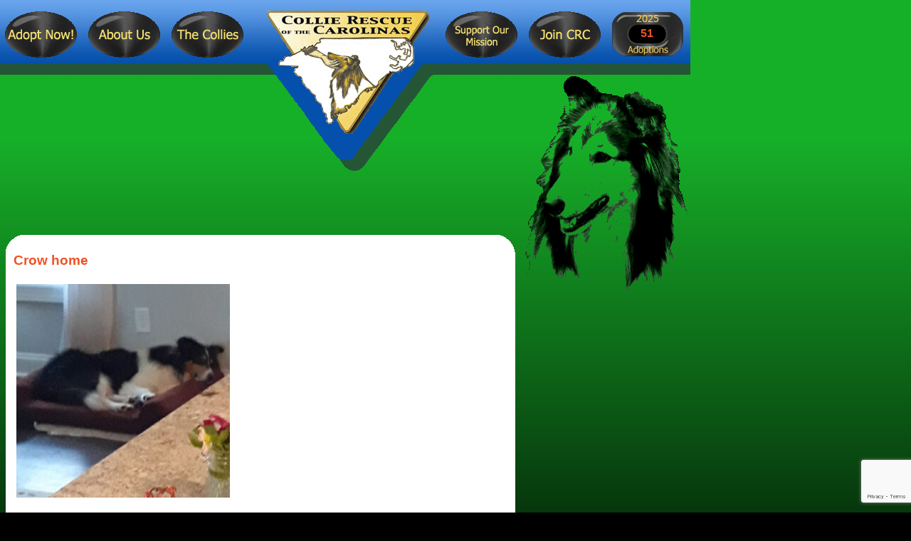

--- FILE ---
content_type: text/html; charset=UTF-8
request_url: https://www.collierescue.net/crow-available/crow-home/
body_size: 44806
content:
<!DOCTYPE html PUBLIC "-//W3C//DTD XHTML 1.0 Transitional//EN" "http://www.w3.org/TR/xhtml1/DTD/xhtml1-transitional.dtd">
<html xmlns="http://www.w3.org/1999/xhtml" lang="en-US">

<head profile="http://gmpg.org/xfn/11"><meta http-equiv="Content-Type" content="text/html; charset=utf-8">

	<title>Crow home &laquo;  Collie Rescue of the Carolinas</title>

        <link rel="stylesheet" type="text/css" href="https://www.collierescue.net/wp-content/themes/crc/style.css" />

        <script type="text/javascript" src="https://www.collierescue.net/wp-content/themes/crc/crc.js"></script>

<!-- Begin button/menu code -->
<script type="text/javascript">
            // Create all of the buttons
            var adoptButton = new Button('adopt', 'https://www.collierescue.net/wp-content/themes/crc/images');
            var aboutButton = new Button('about', 'https://www.collierescue.net/wp-content/themes/crc/images');
            var colliesButton = new Button('collies', 'https://www.collierescue.net/wp-content/themes/crc/images');
            var supportButton = new Button('support', 'https://www.collierescue.net/wp-content/themes/crc/images');           
            var joinButton = new Button('join', 'https://www.collierescue.net/wp-content/themes/crc/images');
            var donateWingButton = new Button('donate_wing', 'https://www.collierescue.net/wp-content/themes/crc/images');
            //var storeWingButton = new Button('store_wing', 'https://www.collierescue.net/wp-content/themes/crc/images');
            var cartWingButton = new Button('cart_wing', 'https://www.collierescue.net/wp-content/themes/crc/images');

            function bodyLoad() {
                // Create popup menus
                var aboutMenu = new Menu('popmenu', 'about_menu');
                aboutMenu.addEntry('Mission Statement', 'https://www.collierescue.net/mission-statement/');
                aboutMenu.addEntry('Meet the Board', 'https://www.collierescue.net/meet-the-board/');
                aboutMenu.addEntry('FAQ', 'https://www.collierescue.net/faq/');
                aboutMenu.addEntry('Contact', 'https://www.collierescue.net/contact/');
		aboutMenu.addEntry('Events', 'https://www.collierescue.net/events-2/');
                aboutMenu.setButton(aboutButton);

                var colliesMenu = new Menu('popmenu', 'collies_menu');
                colliesMenu.addEntry('Adoptable Collies', 'https://www.collierescue.net/adoptable-collies/');
                colliesMenu.addEntry('Adopted', 'https://www.collierescue.net/adopted-collies/');
                colliesMenu.addEntry('Senior Sanctuary', 'https://www.collierescue.net/senior-sanctuary/');
                colliesMenu.addEntry('Special Rescue Stories', 'https://www.collierescue.net/special-rescue-stories/');
                colliesMenu.setButton(colliesButton);

                var supportMenu = new Menu('popmenu', 'support_menu');
                supportMenu.addEntry('Soppy Stuff', 'https://www.collierescue.net/soppy-stuff/');
                supportMenu.addEntry('Rainbow Bridge', 'https://www.collierescue.net/rainbow-bridge/');
                supportMenu.addEntry('Wish List', 'https://www.collierescue.net/wish-list/');
                //supportMenu.addEntry('Store', 'https://www.collierescue.net/merchandise/');
                supportMenu.setButton(supportButton);

                var joinMenu = new Menu('popmenu', 'join_menu');
                //joinMenu.addEntry('Mailing List', 'https://www.collierescue.net/mailing-list/');
                joinMenu.addEntry('Facebook', 'https://www.facebook.com/groups/collierescueofthecarolinas', true);
                joinMenu.addEntry('Twitter', 'http://twitter.com/crc_updates', true);
                joinMenu.addEntry('Volunteer', 'https://www.collierescue.net/volunteer/');
                joinMenu.setButton(joinButton);

                adoptButton.setClick('https://www.collierescue.net/before-you-apply/');
                donateWingButton.setClick('https://www.collierescue.net/donate-to-collie-rescue-of-the-carolinas-2/');
               // storeWingButton.setClick('https://www.collierescue.net/merchandise/');
            }
        </script>
<!-- End button/menu code -->


	<link rel="pingback" href="https://www.collierescue.net/xmlrpc.php" />
		<link rel='archives' title='December 2025' href='https://www.collierescue.net/2025/12/' />
	<link rel='archives' title='November 2025' href='https://www.collierescue.net/2025/11/' />
	<link rel='archives' title='October 2025' href='https://www.collierescue.net/2025/10/' />
	<link rel='archives' title='September 2025' href='https://www.collierescue.net/2025/09/' />
	<link rel='archives' title='August 2025' href='https://www.collierescue.net/2025/08/' />
	<link rel='archives' title='July 2025' href='https://www.collierescue.net/2025/07/' />
	<link rel='archives' title='June 2025' href='https://www.collierescue.net/2025/06/' />
	<link rel='archives' title='May 2025' href='https://www.collierescue.net/2025/05/' />
	<link rel='archives' title='April 2025' href='https://www.collierescue.net/2025/04/' />
	<link rel='archives' title='March 2025' href='https://www.collierescue.net/2025/03/' />
	<link rel='archives' title='February 2025' href='https://www.collierescue.net/2025/02/' />
	<link rel='archives' title='January 2025' href='https://www.collierescue.net/2025/01/' />
	<link rel='archives' title='December 2024' href='https://www.collierescue.net/2024/12/' />
	<link rel='archives' title='November 2024' href='https://www.collierescue.net/2024/11/' />
	<link rel='archives' title='October 2024' href='https://www.collierescue.net/2024/10/' />
	<link rel='archives' title='September 2024' href='https://www.collierescue.net/2024/09/' />
	<link rel='archives' title='August 2024' href='https://www.collierescue.net/2024/08/' />
	<link rel='archives' title='July 2024' href='https://www.collierescue.net/2024/07/' />
	<link rel='archives' title='June 2024' href='https://www.collierescue.net/2024/06/' />
	<link rel='archives' title='April 2024' href='https://www.collierescue.net/2024/04/' />
	<link rel='archives' title='March 2024' href='https://www.collierescue.net/2024/03/' />
	<link rel='archives' title='February 2024' href='https://www.collierescue.net/2024/02/' />
	<link rel='archives' title='December 2023' href='https://www.collierescue.net/2023/12/' />
	<link rel='archives' title='November 2023' href='https://www.collierescue.net/2023/11/' />
	<link rel='archives' title='October 2023' href='https://www.collierescue.net/2023/10/' />
	<link rel='archives' title='August 2023' href='https://www.collierescue.net/2023/08/' />
	<link rel='archives' title='July 2023' href='https://www.collierescue.net/2023/07/' />
	<link rel='archives' title='June 2023' href='https://www.collierescue.net/2023/06/' />
	<link rel='archives' title='May 2023' href='https://www.collierescue.net/2023/05/' />
	<link rel='archives' title='April 2023' href='https://www.collierescue.net/2023/04/' />
	<link rel='archives' title='March 2023' href='https://www.collierescue.net/2023/03/' />
	<link rel='archives' title='February 2023' href='https://www.collierescue.net/2023/02/' />
	<link rel='archives' title='January 2023' href='https://www.collierescue.net/2023/01/' />
	<link rel='archives' title='December 2022' href='https://www.collierescue.net/2022/12/' />
	<link rel='archives' title='November 2022' href='https://www.collierescue.net/2022/11/' />
	<link rel='archives' title='October 2022' href='https://www.collierescue.net/2022/10/' />
	<link rel='archives' title='September 2022' href='https://www.collierescue.net/2022/09/' />
	<link rel='archives' title='August 2022' href='https://www.collierescue.net/2022/08/' />
	<link rel='archives' title='July 2022' href='https://www.collierescue.net/2022/07/' />
	<link rel='archives' title='June 2022' href='https://www.collierescue.net/2022/06/' />
	<link rel='archives' title='March 2022' href='https://www.collierescue.net/2022/03/' />
	<link rel='archives' title='November 2021' href='https://www.collierescue.net/2021/11/' />
	<link rel='archives' title='October 2021' href='https://www.collierescue.net/2021/10/' />
	<link rel='archives' title='August 2021' href='https://www.collierescue.net/2021/08/' />
	<link rel='archives' title='February 2021' href='https://www.collierescue.net/2021/02/' />
	<link rel='archives' title='October 2020' href='https://www.collierescue.net/2020/10/' />
	<link rel='archives' title='January 2020' href='https://www.collierescue.net/2020/01/' />
	<link rel='archives' title='December 2019' href='https://www.collierescue.net/2019/12/' />
	<link rel='archives' title='November 2019' href='https://www.collierescue.net/2019/11/' />
	<link rel='archives' title='October 2019' href='https://www.collierescue.net/2019/10/' />
	<link rel='archives' title='July 2019' href='https://www.collierescue.net/2019/07/' />
	<link rel='archives' title='March 2019' href='https://www.collierescue.net/2019/03/' />
	<link rel='archives' title='December 2018' href='https://www.collierescue.net/2018/12/' />
	<link rel='archives' title='April 2018' href='https://www.collierescue.net/2018/04/' />
	<link rel='archives' title='February 2018' href='https://www.collierescue.net/2018/02/' />
	<link rel='archives' title='December 2017' href='https://www.collierescue.net/2017/12/' />
	<link rel='archives' title='October 2017' href='https://www.collierescue.net/2017/10/' />
	<link rel='archives' title='January 2017' href='https://www.collierescue.net/2017/01/' />
	<link rel='archives' title='June 2016' href='https://www.collierescue.net/2016/06/' />
	<link rel='archives' title='January 2016' href='https://www.collierescue.net/2016/01/' />
	<link rel='archives' title='December 2015' href='https://www.collierescue.net/2015/12/' />
	<link rel='archives' title='November 2015' href='https://www.collierescue.net/2015/11/' />
	<link rel='archives' title='September 2015' href='https://www.collierescue.net/2015/09/' />
	<link rel='archives' title='March 2015' href='https://www.collierescue.net/2015/03/' />
	<link rel='archives' title='December 2014' href='https://www.collierescue.net/2014/12/' />
	<link rel='archives' title='November 2014' href='https://www.collierescue.net/2014/11/' />
	<link rel='archives' title='August 2014' href='https://www.collierescue.net/2014/08/' />
	<link rel='archives' title='July 2014' href='https://www.collierescue.net/2014/07/' />
	<link rel='archives' title='June 2014' href='https://www.collierescue.net/2014/06/' />
	<link rel='archives' title='May 2014' href='https://www.collierescue.net/2014/05/' />
	<link rel='archives' title='January 2014' href='https://www.collierescue.net/2014/01/' />
	<link rel='archives' title='December 2013' href='https://www.collierescue.net/2013/12/' />
	<link rel='archives' title='November 2013' href='https://www.collierescue.net/2013/11/' />
	<link rel='archives' title='October 2013' href='https://www.collierescue.net/2013/10/' />
	<link rel='archives' title='August 2013' href='https://www.collierescue.net/2013/08/' />
	<link rel='archives' title='July 2013' href='https://www.collierescue.net/2013/07/' />
	<link rel='archives' title='June 2013' href='https://www.collierescue.net/2013/06/' />
	<link rel='archives' title='May 2013' href='https://www.collierescue.net/2013/05/' />
	<link rel='archives' title='April 2013' href='https://www.collierescue.net/2013/04/' />
	<link rel='archives' title='February 2013' href='https://www.collierescue.net/2013/02/' />
	<link rel='archives' title='January 2013' href='https://www.collierescue.net/2013/01/' />
	<link rel='archives' title='December 2012' href='https://www.collierescue.net/2012/12/' />
	<link rel='archives' title='November 2012' href='https://www.collierescue.net/2012/11/' />
	<link rel='archives' title='October 2012' href='https://www.collierescue.net/2012/10/' />
	<link rel='archives' title='July 2012' href='https://www.collierescue.net/2012/07/' />
	<link rel='archives' title='June 2012' href='https://www.collierescue.net/2012/06/' />
	<link rel='archives' title='May 2012' href='https://www.collierescue.net/2012/05/' />
	<link rel='archives' title='April 2012' href='https://www.collierescue.net/2012/04/' />
	<link rel='archives' title='March 2012' href='https://www.collierescue.net/2012/03/' />
	<link rel='archives' title='February 2012' href='https://www.collierescue.net/2012/02/' />
	<link rel='archives' title='January 2012' href='https://www.collierescue.net/2012/01/' />
	<link rel='archives' title='November 2011' href='https://www.collierescue.net/2011/11/' />
	<link rel='archives' title='October 2011' href='https://www.collierescue.net/2011/10/' />
	<link rel='archives' title='May 2011' href='https://www.collierescue.net/2011/05/' />
	<link rel='archives' title='April 2011' href='https://www.collierescue.net/2011/04/' />
	<link rel='archives' title='March 2011' href='https://www.collierescue.net/2011/03/' />
	<link rel='archives' title='February 2011' href='https://www.collierescue.net/2011/02/' />
	<link rel='archives' title='January 2011' href='https://www.collierescue.net/2011/01/' />
	<link rel='archives' title='December 2010' href='https://www.collierescue.net/2010/12/' />
	<link rel='archives' title='August 2010' href='https://www.collierescue.net/2010/08/' />
	<link rel='archives' title='July 2010' href='https://www.collierescue.net/2010/07/' />
	<link rel='archives' title='June 2010' href='https://www.collierescue.net/2010/06/' />
	<link rel='archives' title='May 2010' href='https://www.collierescue.net/2010/05/' />
	<link rel='archives' title='April 2010' href='https://www.collierescue.net/2010/04/' />
	<link rel='archives' title='March 2010' href='https://www.collierescue.net/2010/03/' />
	<link rel='archives' title='February 2010' href='https://www.collierescue.net/2010/02/' />
	<link rel='archives' title='December 2009' href='https://www.collierescue.net/2009/12/' />
	<link rel='archives' title='November 2009' href='https://www.collierescue.net/2009/11/' />
	<link rel='archives' title='September 2009' href='https://www.collierescue.net/2009/09/' />
	<link rel='archives' title='August 2009' href='https://www.collierescue.net/2009/08/' />
	<link rel='archives' title='July 2009' href='https://www.collierescue.net/2009/07/' />
	<link rel='archives' title='June 2009' href='https://www.collierescue.net/2009/06/' />
	<link rel='archives' title='May 2009' href='https://www.collierescue.net/2009/05/' />
	<link rel='archives' title='April 2009' href='https://www.collierescue.net/2009/04/' />
	<link rel='archives' title='September 2008' href='https://www.collierescue.net/2008/09/' />

	<meta name='robots' content='max-image-preview:large' />
	<style>img:is([sizes="auto" i], [sizes^="auto," i]) { contain-intrinsic-size: 3000px 1500px }</style>
	<link rel="alternate" type="application/rss+xml" title="Collie Rescue of the Carolinas &raquo; Feed" href="https://www.collierescue.net/feed/" />
<link rel="alternate" type="application/rss+xml" title="Collie Rescue of the Carolinas &raquo; Comments Feed" href="https://www.collierescue.net/comments/feed/" />
<script type="text/javascript">
/* <![CDATA[ */
window._wpemojiSettings = {"baseUrl":"https:\/\/s.w.org\/images\/core\/emoji\/15.0.3\/72x72\/","ext":".png","svgUrl":"https:\/\/s.w.org\/images\/core\/emoji\/15.0.3\/svg\/","svgExt":".svg","source":{"concatemoji":"https:\/\/www.collierescue.net\/wp-includes\/js\/wp-emoji-release.min.js?ver=6.7.4"}};
/*! This file is auto-generated */
!function(i,n){var o,s,e;function c(e){try{var t={supportTests:e,timestamp:(new Date).valueOf()};sessionStorage.setItem(o,JSON.stringify(t))}catch(e){}}function p(e,t,n){e.clearRect(0,0,e.canvas.width,e.canvas.height),e.fillText(t,0,0);var t=new Uint32Array(e.getImageData(0,0,e.canvas.width,e.canvas.height).data),r=(e.clearRect(0,0,e.canvas.width,e.canvas.height),e.fillText(n,0,0),new Uint32Array(e.getImageData(0,0,e.canvas.width,e.canvas.height).data));return t.every(function(e,t){return e===r[t]})}function u(e,t,n){switch(t){case"flag":return n(e,"\ud83c\udff3\ufe0f\u200d\u26a7\ufe0f","\ud83c\udff3\ufe0f\u200b\u26a7\ufe0f")?!1:!n(e,"\ud83c\uddfa\ud83c\uddf3","\ud83c\uddfa\u200b\ud83c\uddf3")&&!n(e,"\ud83c\udff4\udb40\udc67\udb40\udc62\udb40\udc65\udb40\udc6e\udb40\udc67\udb40\udc7f","\ud83c\udff4\u200b\udb40\udc67\u200b\udb40\udc62\u200b\udb40\udc65\u200b\udb40\udc6e\u200b\udb40\udc67\u200b\udb40\udc7f");case"emoji":return!n(e,"\ud83d\udc26\u200d\u2b1b","\ud83d\udc26\u200b\u2b1b")}return!1}function f(e,t,n){var r="undefined"!=typeof WorkerGlobalScope&&self instanceof WorkerGlobalScope?new OffscreenCanvas(300,150):i.createElement("canvas"),a=r.getContext("2d",{willReadFrequently:!0}),o=(a.textBaseline="top",a.font="600 32px Arial",{});return e.forEach(function(e){o[e]=t(a,e,n)}),o}function t(e){var t=i.createElement("script");t.src=e,t.defer=!0,i.head.appendChild(t)}"undefined"!=typeof Promise&&(o="wpEmojiSettingsSupports",s=["flag","emoji"],n.supports={everything:!0,everythingExceptFlag:!0},e=new Promise(function(e){i.addEventListener("DOMContentLoaded",e,{once:!0})}),new Promise(function(t){var n=function(){try{var e=JSON.parse(sessionStorage.getItem(o));if("object"==typeof e&&"number"==typeof e.timestamp&&(new Date).valueOf()<e.timestamp+604800&&"object"==typeof e.supportTests)return e.supportTests}catch(e){}return null}();if(!n){if("undefined"!=typeof Worker&&"undefined"!=typeof OffscreenCanvas&&"undefined"!=typeof URL&&URL.createObjectURL&&"undefined"!=typeof Blob)try{var e="postMessage("+f.toString()+"("+[JSON.stringify(s),u.toString(),p.toString()].join(",")+"));",r=new Blob([e],{type:"text/javascript"}),a=new Worker(URL.createObjectURL(r),{name:"wpTestEmojiSupports"});return void(a.onmessage=function(e){c(n=e.data),a.terminate(),t(n)})}catch(e){}c(n=f(s,u,p))}t(n)}).then(function(e){for(var t in e)n.supports[t]=e[t],n.supports.everything=n.supports.everything&&n.supports[t],"flag"!==t&&(n.supports.everythingExceptFlag=n.supports.everythingExceptFlag&&n.supports[t]);n.supports.everythingExceptFlag=n.supports.everythingExceptFlag&&!n.supports.flag,n.DOMReady=!1,n.readyCallback=function(){n.DOMReady=!0}}).then(function(){return e}).then(function(){var e;n.supports.everything||(n.readyCallback(),(e=n.source||{}).concatemoji?t(e.concatemoji):e.wpemoji&&e.twemoji&&(t(e.twemoji),t(e.wpemoji)))}))}((window,document),window._wpemojiSettings);
/* ]]> */
</script>
<style id='wp-emoji-styles-inline-css' type='text/css'>

	img.wp-smiley, img.emoji {
		display: inline !important;
		border: none !important;
		box-shadow: none !important;
		height: 1em !important;
		width: 1em !important;
		margin: 0 0.07em !important;
		vertical-align: -0.1em !important;
		background: none !important;
		padding: 0 !important;
	}
</style>
<link rel='stylesheet' id='wp-block-library-css' href='https://www.collierescue.net/wp-includes/css/dist/block-library/style.min.css?ver=6.7.4' type='text/css' media='all' />
<style id='classic-theme-styles-inline-css' type='text/css'>
/*! This file is auto-generated */
.wp-block-button__link{color:#fff;background-color:#32373c;border-radius:9999px;box-shadow:none;text-decoration:none;padding:calc(.667em + 2px) calc(1.333em + 2px);font-size:1.125em}.wp-block-file__button{background:#32373c;color:#fff;text-decoration:none}
</style>
<style id='global-styles-inline-css' type='text/css'>
:root{--wp--preset--aspect-ratio--square: 1;--wp--preset--aspect-ratio--4-3: 4/3;--wp--preset--aspect-ratio--3-4: 3/4;--wp--preset--aspect-ratio--3-2: 3/2;--wp--preset--aspect-ratio--2-3: 2/3;--wp--preset--aspect-ratio--16-9: 16/9;--wp--preset--aspect-ratio--9-16: 9/16;--wp--preset--color--black: #000000;--wp--preset--color--cyan-bluish-gray: #abb8c3;--wp--preset--color--white: #ffffff;--wp--preset--color--pale-pink: #f78da7;--wp--preset--color--vivid-red: #cf2e2e;--wp--preset--color--luminous-vivid-orange: #ff6900;--wp--preset--color--luminous-vivid-amber: #fcb900;--wp--preset--color--light-green-cyan: #7bdcb5;--wp--preset--color--vivid-green-cyan: #00d084;--wp--preset--color--pale-cyan-blue: #8ed1fc;--wp--preset--color--vivid-cyan-blue: #0693e3;--wp--preset--color--vivid-purple: #9b51e0;--wp--preset--gradient--vivid-cyan-blue-to-vivid-purple: linear-gradient(135deg,rgba(6,147,227,1) 0%,rgb(155,81,224) 100%);--wp--preset--gradient--light-green-cyan-to-vivid-green-cyan: linear-gradient(135deg,rgb(122,220,180) 0%,rgb(0,208,130) 100%);--wp--preset--gradient--luminous-vivid-amber-to-luminous-vivid-orange: linear-gradient(135deg,rgba(252,185,0,1) 0%,rgba(255,105,0,1) 100%);--wp--preset--gradient--luminous-vivid-orange-to-vivid-red: linear-gradient(135deg,rgba(255,105,0,1) 0%,rgb(207,46,46) 100%);--wp--preset--gradient--very-light-gray-to-cyan-bluish-gray: linear-gradient(135deg,rgb(238,238,238) 0%,rgb(169,184,195) 100%);--wp--preset--gradient--cool-to-warm-spectrum: linear-gradient(135deg,rgb(74,234,220) 0%,rgb(151,120,209) 20%,rgb(207,42,186) 40%,rgb(238,44,130) 60%,rgb(251,105,98) 80%,rgb(254,248,76) 100%);--wp--preset--gradient--blush-light-purple: linear-gradient(135deg,rgb(255,206,236) 0%,rgb(152,150,240) 100%);--wp--preset--gradient--blush-bordeaux: linear-gradient(135deg,rgb(254,205,165) 0%,rgb(254,45,45) 50%,rgb(107,0,62) 100%);--wp--preset--gradient--luminous-dusk: linear-gradient(135deg,rgb(255,203,112) 0%,rgb(199,81,192) 50%,rgb(65,88,208) 100%);--wp--preset--gradient--pale-ocean: linear-gradient(135deg,rgb(255,245,203) 0%,rgb(182,227,212) 50%,rgb(51,167,181) 100%);--wp--preset--gradient--electric-grass: linear-gradient(135deg,rgb(202,248,128) 0%,rgb(113,206,126) 100%);--wp--preset--gradient--midnight: linear-gradient(135deg,rgb(2,3,129) 0%,rgb(40,116,252) 100%);--wp--preset--font-size--small: 13px;--wp--preset--font-size--medium: 20px;--wp--preset--font-size--large: 36px;--wp--preset--font-size--x-large: 42px;--wp--preset--spacing--20: 0.44rem;--wp--preset--spacing--30: 0.67rem;--wp--preset--spacing--40: 1rem;--wp--preset--spacing--50: 1.5rem;--wp--preset--spacing--60: 2.25rem;--wp--preset--spacing--70: 3.38rem;--wp--preset--spacing--80: 5.06rem;--wp--preset--shadow--natural: 6px 6px 9px rgba(0, 0, 0, 0.2);--wp--preset--shadow--deep: 12px 12px 50px rgba(0, 0, 0, 0.4);--wp--preset--shadow--sharp: 6px 6px 0px rgba(0, 0, 0, 0.2);--wp--preset--shadow--outlined: 6px 6px 0px -3px rgba(255, 255, 255, 1), 6px 6px rgba(0, 0, 0, 1);--wp--preset--shadow--crisp: 6px 6px 0px rgba(0, 0, 0, 1);}:where(.is-layout-flex){gap: 0.5em;}:where(.is-layout-grid){gap: 0.5em;}body .is-layout-flex{display: flex;}.is-layout-flex{flex-wrap: wrap;align-items: center;}.is-layout-flex > :is(*, div){margin: 0;}body .is-layout-grid{display: grid;}.is-layout-grid > :is(*, div){margin: 0;}:where(.wp-block-columns.is-layout-flex){gap: 2em;}:where(.wp-block-columns.is-layout-grid){gap: 2em;}:where(.wp-block-post-template.is-layout-flex){gap: 1.25em;}:where(.wp-block-post-template.is-layout-grid){gap: 1.25em;}.has-black-color{color: var(--wp--preset--color--black) !important;}.has-cyan-bluish-gray-color{color: var(--wp--preset--color--cyan-bluish-gray) !important;}.has-white-color{color: var(--wp--preset--color--white) !important;}.has-pale-pink-color{color: var(--wp--preset--color--pale-pink) !important;}.has-vivid-red-color{color: var(--wp--preset--color--vivid-red) !important;}.has-luminous-vivid-orange-color{color: var(--wp--preset--color--luminous-vivid-orange) !important;}.has-luminous-vivid-amber-color{color: var(--wp--preset--color--luminous-vivid-amber) !important;}.has-light-green-cyan-color{color: var(--wp--preset--color--light-green-cyan) !important;}.has-vivid-green-cyan-color{color: var(--wp--preset--color--vivid-green-cyan) !important;}.has-pale-cyan-blue-color{color: var(--wp--preset--color--pale-cyan-blue) !important;}.has-vivid-cyan-blue-color{color: var(--wp--preset--color--vivid-cyan-blue) !important;}.has-vivid-purple-color{color: var(--wp--preset--color--vivid-purple) !important;}.has-black-background-color{background-color: var(--wp--preset--color--black) !important;}.has-cyan-bluish-gray-background-color{background-color: var(--wp--preset--color--cyan-bluish-gray) !important;}.has-white-background-color{background-color: var(--wp--preset--color--white) !important;}.has-pale-pink-background-color{background-color: var(--wp--preset--color--pale-pink) !important;}.has-vivid-red-background-color{background-color: var(--wp--preset--color--vivid-red) !important;}.has-luminous-vivid-orange-background-color{background-color: var(--wp--preset--color--luminous-vivid-orange) !important;}.has-luminous-vivid-amber-background-color{background-color: var(--wp--preset--color--luminous-vivid-amber) !important;}.has-light-green-cyan-background-color{background-color: var(--wp--preset--color--light-green-cyan) !important;}.has-vivid-green-cyan-background-color{background-color: var(--wp--preset--color--vivid-green-cyan) !important;}.has-pale-cyan-blue-background-color{background-color: var(--wp--preset--color--pale-cyan-blue) !important;}.has-vivid-cyan-blue-background-color{background-color: var(--wp--preset--color--vivid-cyan-blue) !important;}.has-vivid-purple-background-color{background-color: var(--wp--preset--color--vivid-purple) !important;}.has-black-border-color{border-color: var(--wp--preset--color--black) !important;}.has-cyan-bluish-gray-border-color{border-color: var(--wp--preset--color--cyan-bluish-gray) !important;}.has-white-border-color{border-color: var(--wp--preset--color--white) !important;}.has-pale-pink-border-color{border-color: var(--wp--preset--color--pale-pink) !important;}.has-vivid-red-border-color{border-color: var(--wp--preset--color--vivid-red) !important;}.has-luminous-vivid-orange-border-color{border-color: var(--wp--preset--color--luminous-vivid-orange) !important;}.has-luminous-vivid-amber-border-color{border-color: var(--wp--preset--color--luminous-vivid-amber) !important;}.has-light-green-cyan-border-color{border-color: var(--wp--preset--color--light-green-cyan) !important;}.has-vivid-green-cyan-border-color{border-color: var(--wp--preset--color--vivid-green-cyan) !important;}.has-pale-cyan-blue-border-color{border-color: var(--wp--preset--color--pale-cyan-blue) !important;}.has-vivid-cyan-blue-border-color{border-color: var(--wp--preset--color--vivid-cyan-blue) !important;}.has-vivid-purple-border-color{border-color: var(--wp--preset--color--vivid-purple) !important;}.has-vivid-cyan-blue-to-vivid-purple-gradient-background{background: var(--wp--preset--gradient--vivid-cyan-blue-to-vivid-purple) !important;}.has-light-green-cyan-to-vivid-green-cyan-gradient-background{background: var(--wp--preset--gradient--light-green-cyan-to-vivid-green-cyan) !important;}.has-luminous-vivid-amber-to-luminous-vivid-orange-gradient-background{background: var(--wp--preset--gradient--luminous-vivid-amber-to-luminous-vivid-orange) !important;}.has-luminous-vivid-orange-to-vivid-red-gradient-background{background: var(--wp--preset--gradient--luminous-vivid-orange-to-vivid-red) !important;}.has-very-light-gray-to-cyan-bluish-gray-gradient-background{background: var(--wp--preset--gradient--very-light-gray-to-cyan-bluish-gray) !important;}.has-cool-to-warm-spectrum-gradient-background{background: var(--wp--preset--gradient--cool-to-warm-spectrum) !important;}.has-blush-light-purple-gradient-background{background: var(--wp--preset--gradient--blush-light-purple) !important;}.has-blush-bordeaux-gradient-background{background: var(--wp--preset--gradient--blush-bordeaux) !important;}.has-luminous-dusk-gradient-background{background: var(--wp--preset--gradient--luminous-dusk) !important;}.has-pale-ocean-gradient-background{background: var(--wp--preset--gradient--pale-ocean) !important;}.has-electric-grass-gradient-background{background: var(--wp--preset--gradient--electric-grass) !important;}.has-midnight-gradient-background{background: var(--wp--preset--gradient--midnight) !important;}.has-small-font-size{font-size: var(--wp--preset--font-size--small) !important;}.has-medium-font-size{font-size: var(--wp--preset--font-size--medium) !important;}.has-large-font-size{font-size: var(--wp--preset--font-size--large) !important;}.has-x-large-font-size{font-size: var(--wp--preset--font-size--x-large) !important;}
:where(.wp-block-post-template.is-layout-flex){gap: 1.25em;}:where(.wp-block-post-template.is-layout-grid){gap: 1.25em;}
:where(.wp-block-columns.is-layout-flex){gap: 2em;}:where(.wp-block-columns.is-layout-grid){gap: 2em;}
:root :where(.wp-block-pullquote){font-size: 1.5em;line-height: 1.6;}
</style>
<link rel='stylesheet' id='contact-form-7-css' href='https://www.collierescue.net/wp-content/plugins/contact-form-7/includes/css/styles.css?ver=6.1.4' type='text/css' media='all' />
<link rel='stylesheet' id='popgalleryCSS-css' href='https://www.collierescue.net/wp-content/plugins/popgallery/popgallery.css?ver=6.7.4' type='text/css' media='all' />
<script type="text/javascript" src="https://www.collierescue.net/wp-content/plugins/popgallery/popgallery.js?ver=6.7.4" id="popgalleryJS-js"></script>
<script type="text/javascript" src="https://www.collierescue.net/wp-includes/js/jquery/jquery.min.js?ver=3.7.1" id="jquery-core-js"></script>
<script type="text/javascript" src="https://www.collierescue.net/wp-includes/js/jquery/jquery-migrate.min.js?ver=3.4.1" id="jquery-migrate-js"></script>
<link rel="https://api.w.org/" href="https://www.collierescue.net/wp-json/" /><link rel="alternate" title="JSON" type="application/json" href="https://www.collierescue.net/wp-json/wp/v2/media/53852" /><link rel="EditURI" type="application/rsd+xml" title="RSD" href="https://www.collierescue.net/xmlrpc.php?rsd" />
<meta name="generator" content="WordPress 6.7.4" />
<link rel='shortlink' href='https://www.collierescue.net/?p=53852' />
<link rel="alternate" title="oEmbed (JSON)" type="application/json+oembed" href="https://www.collierescue.net/wp-json/oembed/1.0/embed?url=https%3A%2F%2Fwww.collierescue.net%2Fcrow-available%2Fcrow-home%2F" />
<link rel="alternate" title="oEmbed (XML)" type="text/xml+oembed" href="https://www.collierescue.net/wp-json/oembed/1.0/embed?url=https%3A%2F%2Fwww.collierescue.net%2Fcrow-available%2Fcrow-home%2F&#038;format=xml" />
<link id='MediaRSS' rel='alternate' type='application/rss+xml' title='NextGEN Gallery RSS Feed' href='https://www.collierescue.net/wp-content/plugins/nextgen-gallery/src/Legacy/xml/media-rss.php' />
<script>
  (function(i,s,o,g,r,a,m){i['GoogleAnalyticsObject']=r;i[r]=i[r]||function(){
  (i[r].q=i[r].q||[]).push(arguments)},i[r].l=1*new Date();a=s.createElement(o),
  m=s.getElementsByTagName(o)[0];a.async=1;a.src=g;m.parentNode.insertBefore(a,m)
  })(window,document,'script','//www.google-analytics.com/analytics.js','ga');

  ga('create', 'UA-40483669-1', 'collierescue.net');
  ga('send', 'pageview');

</script>
</head>

<body data-rsssl=1 class="attachment attachment-template-default single single-attachment postid-53852 attachmentid-53852 attachment-jpeg">

<div id="gd1"></div>
<div id="gd2"></div>
<div id="gd3"></div>
<div id="gd4"></div>
<div id="gd5"></div>
<div id="gd6"></div>
<div id="gd7"></div>
<div id="gd8"></div>
<div id="gd9"></div>
<div id="gd10"></div>
<div id="gd11"></div>
<div id="gd12"></div>
<div id="gd13"></div>
<div id="gd14"></div>
<div id="gd15"></div>
<div id="gd16"></div>
<div id="gd17"></div>
<div id="gd18"></div>
<div id="gd19"></div>
<div id="gd20"></div>
<div id="gd21"></div>
<div id="gd22"></div>
<div id="gd23"></div>
<div id="gd24"></div>
<div id="gd25"></div>
<div id="gd26"></div>
<div id="gd27"></div>
<div id="gd28"></div>
<div id="gd29"></div>
<div id="gd30"></div>
<div id="gd31"></div>
<div id="gd32"></div>
<div id="gd33"></div>
<div id="gd34"></div>
<div id="gd35"></div>
<div id="gd36"></div>
<div id="gd37"></div>
<div id="gd38"></div>
<div id="gd39"></div>
<div id="gd40"></div>
<div id="gd41"></div>
<div id="gd42"></div>
<div id="gd43"></div>
<div id="gd44"></div>
<div id="gd45"></div>
<div id="gd46"></div>
<div id="gd47"></div>
<div id="gd48"></div>
<div id="gd49"></div>
<div id="gd50"></div>
<div id="gd51"></div>
<div id="gd52"></div>
<div id="gd53"></div>
<div id="gd54"></div>
<div id="gd55"></div>
<div id="gd56"></div>
<div id="gd57"></div>
<div id="gd58"></div>
<div id="gd59"></div>
<div id="gd60"></div>
<div id="gd61"></div>
<div id="gd62"></div>
<div id="gd63"></div>
<div id="gd64"></div>
<div id="gd65"></div>
<div id="gd66"></div>
<div id="gd67"></div>
<div id="gd68"></div>
<div id="gd69"></div>
<div id="gd70"></div>
<div id="gd71"></div>
<div id="gd72"></div>
<div id="gd73"></div>
<div id="gd74"></div>
<div id="gd75"></div>
<div id="gd76"></div>
<div id="gd77"></div>
<div id="gd78"></div>
<div id="gd79"></div>
<div id="gd80"></div>
<div id="gd81"></div>
<div id="gd82"></div>
<div id="gd83"></div>
<div id="gd84"></div>
<div id="gd85"></div>
<div id="gd86"></div>
<div id="gd87"></div>
<div id="gd88"></div>
<div id="gd89"></div>
<div id="gd90"></div>
<div id="gd91"></div>
<div id="gd92"></div>
<div id="gd93"></div>
<div id="gd94"></div>
<div id="gd95"></div>
<div id="gd96"></div>
<div id="gd97"></div>
<div id="gd98"></div>
<div id="gd99"></div>
<div id="gd100"></div>
<div id="gd101"></div>
<div id="gd102"></div>
<div id="gd103"></div>
<div id="gd104"></div>
<div id="gd105"></div>
<div id="gd106"></div>
<div id="gd107"></div>
<div id="gd108"></div>
<div id="gd109"></div>
<div id="gd110"></div>
<div id="gd111"></div>
<div id="gd112"></div>
<div id="gd113"></div>
<div id="gd114"></div>
<div id="gd115"></div>
<div id="gd116"></div>
<div id="gd117"></div>
<div id="gd118"></div>
<div id="gd119"></div>
<div id="gd120"></div>
<div id="gd121"></div>
<div id="gd122"></div>
<div id="gd123"></div>
<div id="gd124"></div>
<div id="gd125"></div>
<div id="gd126"></div>
<div id="gd127"></div>
<div id="gd128"></div>
<div id="gd129"></div>
<div id="gd130"></div>
<div id="gd131"></div>
<div id="gd132"></div>
<div id="gd133"></div>
<div id="gd134"></div>
<div id="gd135"></div>
<div id="gd136"></div>
<div id="gd137"></div>
<div id="gd138"></div>
<div id="gd139"></div>
<div id="gd140"></div>
<div id="gd141"></div>
<div id="gd142"></div>
<div id="gd143"></div>
<div id="gd144"></div>
<div id="gd145"></div>
<div id="gd146"></div>
<div id="gd147"></div>
<div id="gd148"></div>
<div id="gd149"></div>
<div id="gd150"></div>
<div id="gd151"></div>
<div id="gd152"></div>
<div id="gd153"></div>
<div id="gd154"></div>
<div id="gd155"></div>
<div id="gd156"></div>
<div id="gd157"></div>
<div id="gd158"></div>
<div id="gd159"></div>
<div id="gd160"></div>
<div id="gd161"></div>
<div id="gd162"></div>
<div id="gd163"></div>
<div id="gd164"></div>
<div id="gd165"></div>
<div id="gd166"></div>
<div id="gd167"></div>
<div id="gd168"></div>
<div id="gd169"></div>
<div id="gd170"></div>
<div id="gd171"></div>
<div id="gd172"></div>
<div id="gd173"></div>
<div id="gd174"></div>
<div id="gd175"></div>
<div id="gd176"></div>
<div id="gd177"></div>
<div id="gd178"></div>
<div id="gd179"></div>
<div id="gd180"></div>
<div id="gd181"></div>
<div id="gd182"></div>
<div id="gd183"></div>
<div id="gd184"></div>
<div id="gd185"></div>
<div id="gd186"></div>
<div id="gd187"></div>
<div id="gd188"></div>
<div id="gd189"></div>
<div id="gd190"></div>
<div id="gd191"></div>
<div id="gd192"></div>
<div id="gd193"></div>
<div id="gd194"></div>
<div id="gd195"></div>
<div id="gd196"></div>
<div id="gd197"></div>
<div id="gd198"></div>
<div id="gd199"></div>
<div id="gd200"></div>
<div id="gd201"></div>
<div id="gd202"></div>
<div id="gd203"></div>
<div id="gd204"></div>
<div id="gd205"></div>
<div id="gd206"></div>
<div id="gd207"></div>
<div id="gd208"></div>
<div id="gd209"></div>
<div id="gd210"></div>
<div id="gd211"></div>
<div id="gd212"></div>
<div id="gd213"></div>
<div id="gd214"></div>
<div id="gd215"></div>
<div id="gd216"></div>
<div id="gd217"></div>
<div id="gd218"></div>
<div id="gd219"></div>
<div id="gd220"></div>
<div id="gd221"></div>
<div id="gd222"></div>
<div id="gd223"></div>
<div id="gd224"></div>
<div id="gd225"></div>
<div id="gd226"></div>
<div id="gd227"></div>
<div id="gd228"></div>
<div id="gd229"></div>
<div id="gd230"></div>
<div id="gd231"></div>
<div id="gd232"></div>
<div id="gd233"></div>
<div id="gd234"></div>
<div id="gd235"></div>
<div id="gd236"></div>
<div id="gd237"></div>
<div id="gd238"></div>
<div id="gd239"></div>
<div id="gd240"></div>
<div id="gd241"></div>
<div id="gd242"></div>
<div id="gd243"></div>
<div id="gd244"></div>
<div id="gd245"></div>
<div id="gd246"></div>
<div id="gd247"></div>
<div id="gd248"></div>
<div id="gd249"></div>
<div id="gd250"></div>
<div id="gd251"></div>
<div id="gd252"></div>
<div id="gd253"></div>
<div id="gd254"></div>
<div id="gd255"></div>

<div id="rap">
<div id="header">
  <div id="header_bar">&nbsp;</div>
  <div id="adopt_button">
      <a href="#" onmouseover="adoptButton.enter(event);" onmouseout="adoptButton.leave();"><img id="adopt_button_img" src="https://www.collierescue.net/wp-content/themes/crc/images/adopt_button.gif" /></a>
  </div>
  <div id="about_button">
      <a href="#" onmouseover="aboutButton.enter(event);" onmouseout="aboutButton.leave();"><img id="about_button_img" src="https://www.collierescue.net/wp-content/themes/crc/images/about_button.gif" /></a>
  </div>
  <div id="collies_button">
      <a href="#" onmouseover="colliesButton.enter(event);" onmouseout="colliesButton.leave();"><img id="collies_button_img" src="https://www.collierescue.net/wp-content/themes/crc/images/collies_button.gif" /></a>
  </div>
  <div id="logo">
    <img src="https://www.collierescue.net/wp-content/themes/crc/images/logo.gif">
  </div>
  <div id="logo_badge">
    <a href="https://www.collierescue.net/"><img src="https://www.collierescue.net/wp-content/themes/crc/images/home_icon.gif" title="Home"></a>
  </div>
  <div id="support_button">
      <a href="#" onmouseover="supportButton.enter(event);" onmouseout="supportButton.leave();"><img id="support_button_img" src="https://www.collierescue.net/wp-content/themes/crc/images/support_button.gif" /></a>
  </div>
  <div id="join_button">
      <a href="#" onmouseover="joinButton.enter(event);" onmouseout="joinButton.leave();"><img id="join_button_img" src="https://www.collierescue.net/wp-content/themes/crc/images/join_button.gif" /></a>
  </div>
  <div id="adoption_counter">
      <img id="join_button_img" src="https://www.collierescue.net/wp-content/themes/crc/images/adoption_counter_2025.png" />
      <div id="adoption_counter_text"></div>
  </div>

<!--  <div id="rainbow_bridge_button">
      <a href="https://www.collierescue.net/rainbow-bridge/"><img id="rainbow_bridge_button_img" src="https://www.collierescue.net/wp-content/themes/crc/images/rainbow_bridge_button.gif" /></a>
  </div> -->
</div>

<div id="top-dithering"></div>

<div id="body">
<script type="text/javascript">
  bodyLoad();
</script>
<!-- end header -->

<div id="content_wide">





<div class="post-53852 attachment type-attachment status-inherit hentry" id="post-53852">
    <div class="post-top"></div>
    <div class="post-main">
        <h3 class="storytitle"><a href="https://www.collierescue.net/crow-available/crow-home/" rel="bookmark">Crow home</a></h3>

        <div class="storycontent">
            <p class="attachment"><a href='https://www.collierescue.net/wp-content/uploads/2022/10/Crow-home.jpg'><img fetchpriority="high" decoding="async" width="300" height="300" src="https://www.collierescue.net/wp-content/uploads/2022/10/Crow-home-300x300.jpg" class="attachment-medium size-medium" alt="" srcset="https://www.collierescue.net/wp-content/uploads/2022/10/Crow-home-300x300.jpg 300w, https://www.collierescue.net/wp-content/uploads/2022/10/Crow-home-150x150.jpg 150w, https://www.collierescue.net/wp-content/uploads/2022/10/Crow-home.jpg 340w" sizes="(max-width: 300px) 100vw, 300px" /></a></p>
                    </div>

        <div class="feedback">
                        <span class="comments-link">&nbsp;</span>        </div>
        <div class="post_donate">
                    </div>
    </div>
    <div class="post-bottom">&nbsp;</div>
</div>


<!-- You can start editing here. -->


			<!-- If comments are closed. -->
		<p class="nocomments">Comments are closed.</p>

	


</div>

<!-- begin footer -->
<div id="footer">
<p class="credit"><img src="/wp-content/themes/crc/images/copyright_finial.gif" /></p>
<p class="copyright">All material herein belongs to Collie Rescue of the Carolinas, copyright 2010, unless otherwise noted.<br />
May not be reproduced without permission.</p>
<p class="credit"><a href="http://www.connectnc.com" title="WordPress web hosting">WordPress web hosting</a> by ConnectNC, Inc.</p>
<p class="credit"><!--99 queries. 0.312 seconds. --> <cite>Powered by <a href='http://wordpress.org/' title='Powered by WordPress, state-of-the-art semantic personal publishing platform.'><strong>WordPress</strong></a></cite></p>
</div>

<script type="text/javascript">
    precache('/wp-content/themes/crc/images/about_button.gif',
             '/wp-content/themes/crc/images/about_button_green.gif',
             '/wp-content/themes/crc/images/adopt_button.gif',
             '/wp-content/themes/crc/images/adopt_button_green.gif',
             '/wp-content/themes/crc/images/collies_button.gif',
             '/wp-content/themes/crc/images/collies_button_green.gif',
             '/wp-content/themes/crc/images/join_button.gif',
             '/wp-content/themes/crc/images/join_button_green.gif',
             '/wp-content/themes/crc/images/learn_button.gif',
             '/wp-content/themes/crc/images/learn_button_green.gif',
             '/wp-content/themes/crc/images/store_button.gif',
             '/wp-content/themes/crc/images/store_button_green.gif',
             '/wp-content/themes/crc/images/support_button.gif',
             '/wp-content/themes/crc/images/support_button_green.gif',
             '/wp-content/themes/crc/images/donate_wing_button.gif',
             '/wp-content/themes/crc/images/donate_wing_button_green.gif',
             '/wp-content/themes/crc/images/store_wing_button.gif',
             '/wp-content/themes/crc/images/store_wing_button_green.gif');

</script>

<script type="text/javascript" src="https://www.collierescue.net/wp-includes/js/dist/hooks.min.js?ver=4d63a3d491d11ffd8ac6" id="wp-hooks-js"></script>
<script type="text/javascript" src="https://www.collierescue.net/wp-includes/js/dist/i18n.min.js?ver=5e580eb46a90c2b997e6" id="wp-i18n-js"></script>
<script type="text/javascript" id="wp-i18n-js-after">
/* <![CDATA[ */
wp.i18n.setLocaleData( { 'text direction\u0004ltr': [ 'ltr' ] } );
/* ]]> */
</script>
<script type="text/javascript" src="https://www.collierescue.net/wp-content/plugins/contact-form-7/includes/swv/js/index.js?ver=6.1.4" id="swv-js"></script>
<script type="text/javascript" id="contact-form-7-js-before">
/* <![CDATA[ */
var wpcf7 = {
    "api": {
        "root": "https:\/\/www.collierescue.net\/wp-json\/",
        "namespace": "contact-form-7\/v1"
    }
};
/* ]]> */
</script>
<script type="text/javascript" src="https://www.collierescue.net/wp-content/plugins/contact-form-7/includes/js/index.js?ver=6.1.4" id="contact-form-7-js"></script>
<script type="text/javascript" src="https://www.google.com/recaptcha/api.js?render=6Lf2VsMZAAAAAMTqIQABVY6PNl5lPk8uuH6XrZvs&amp;ver=3.0" id="google-recaptcha-js"></script>
<script type="text/javascript" src="https://www.collierescue.net/wp-includes/js/dist/vendor/wp-polyfill.min.js?ver=3.15.0" id="wp-polyfill-js"></script>
<script type="text/javascript" id="wpcf7-recaptcha-js-before">
/* <![CDATA[ */
var wpcf7_recaptcha = {
    "sitekey": "6Lf2VsMZAAAAAMTqIQABVY6PNl5lPk8uuH6XrZvs",
    "actions": {
        "homepage": "homepage",
        "contactform": "contactform"
    }
};
/* ]]> */
</script>
<script type="text/javascript" src="https://www.collierescue.net/wp-content/plugins/contact-form-7/modules/recaptcha/index.js?ver=6.1.4" id="wpcf7-recaptcha-js"></script>

<script type="text/javascript" defer="defer">
    <!--
        var replaceElem = document.getElementById('adoption_counter_text');
        
        while (replaceElem.firstChild) {
            replaceElem.removeChild(replaceElem.firstChild);
        }

        var textElem = document.createTextNode('51');
        replaceElem.appendChild(textElem);
    -->
</script>
</div>

</body>
</html>


--- FILE ---
content_type: text/html; charset=utf-8
request_url: https://www.google.com/recaptcha/api2/anchor?ar=1&k=6Lf2VsMZAAAAAMTqIQABVY6PNl5lPk8uuH6XrZvs&co=aHR0cHM6Ly93d3cuY29sbGllcmVzY3VlLm5ldDo0NDM.&hl=en&v=PoyoqOPhxBO7pBk68S4YbpHZ&size=invisible&anchor-ms=20000&execute-ms=30000&cb=x8e9cl4ij42e
body_size: 48697
content:
<!DOCTYPE HTML><html dir="ltr" lang="en"><head><meta http-equiv="Content-Type" content="text/html; charset=UTF-8">
<meta http-equiv="X-UA-Compatible" content="IE=edge">
<title>reCAPTCHA</title>
<style type="text/css">
/* cyrillic-ext */
@font-face {
  font-family: 'Roboto';
  font-style: normal;
  font-weight: 400;
  font-stretch: 100%;
  src: url(//fonts.gstatic.com/s/roboto/v48/KFO7CnqEu92Fr1ME7kSn66aGLdTylUAMa3GUBHMdazTgWw.woff2) format('woff2');
  unicode-range: U+0460-052F, U+1C80-1C8A, U+20B4, U+2DE0-2DFF, U+A640-A69F, U+FE2E-FE2F;
}
/* cyrillic */
@font-face {
  font-family: 'Roboto';
  font-style: normal;
  font-weight: 400;
  font-stretch: 100%;
  src: url(//fonts.gstatic.com/s/roboto/v48/KFO7CnqEu92Fr1ME7kSn66aGLdTylUAMa3iUBHMdazTgWw.woff2) format('woff2');
  unicode-range: U+0301, U+0400-045F, U+0490-0491, U+04B0-04B1, U+2116;
}
/* greek-ext */
@font-face {
  font-family: 'Roboto';
  font-style: normal;
  font-weight: 400;
  font-stretch: 100%;
  src: url(//fonts.gstatic.com/s/roboto/v48/KFO7CnqEu92Fr1ME7kSn66aGLdTylUAMa3CUBHMdazTgWw.woff2) format('woff2');
  unicode-range: U+1F00-1FFF;
}
/* greek */
@font-face {
  font-family: 'Roboto';
  font-style: normal;
  font-weight: 400;
  font-stretch: 100%;
  src: url(//fonts.gstatic.com/s/roboto/v48/KFO7CnqEu92Fr1ME7kSn66aGLdTylUAMa3-UBHMdazTgWw.woff2) format('woff2');
  unicode-range: U+0370-0377, U+037A-037F, U+0384-038A, U+038C, U+038E-03A1, U+03A3-03FF;
}
/* math */
@font-face {
  font-family: 'Roboto';
  font-style: normal;
  font-weight: 400;
  font-stretch: 100%;
  src: url(//fonts.gstatic.com/s/roboto/v48/KFO7CnqEu92Fr1ME7kSn66aGLdTylUAMawCUBHMdazTgWw.woff2) format('woff2');
  unicode-range: U+0302-0303, U+0305, U+0307-0308, U+0310, U+0312, U+0315, U+031A, U+0326-0327, U+032C, U+032F-0330, U+0332-0333, U+0338, U+033A, U+0346, U+034D, U+0391-03A1, U+03A3-03A9, U+03B1-03C9, U+03D1, U+03D5-03D6, U+03F0-03F1, U+03F4-03F5, U+2016-2017, U+2034-2038, U+203C, U+2040, U+2043, U+2047, U+2050, U+2057, U+205F, U+2070-2071, U+2074-208E, U+2090-209C, U+20D0-20DC, U+20E1, U+20E5-20EF, U+2100-2112, U+2114-2115, U+2117-2121, U+2123-214F, U+2190, U+2192, U+2194-21AE, U+21B0-21E5, U+21F1-21F2, U+21F4-2211, U+2213-2214, U+2216-22FF, U+2308-230B, U+2310, U+2319, U+231C-2321, U+2336-237A, U+237C, U+2395, U+239B-23B7, U+23D0, U+23DC-23E1, U+2474-2475, U+25AF, U+25B3, U+25B7, U+25BD, U+25C1, U+25CA, U+25CC, U+25FB, U+266D-266F, U+27C0-27FF, U+2900-2AFF, U+2B0E-2B11, U+2B30-2B4C, U+2BFE, U+3030, U+FF5B, U+FF5D, U+1D400-1D7FF, U+1EE00-1EEFF;
}
/* symbols */
@font-face {
  font-family: 'Roboto';
  font-style: normal;
  font-weight: 400;
  font-stretch: 100%;
  src: url(//fonts.gstatic.com/s/roboto/v48/KFO7CnqEu92Fr1ME7kSn66aGLdTylUAMaxKUBHMdazTgWw.woff2) format('woff2');
  unicode-range: U+0001-000C, U+000E-001F, U+007F-009F, U+20DD-20E0, U+20E2-20E4, U+2150-218F, U+2190, U+2192, U+2194-2199, U+21AF, U+21E6-21F0, U+21F3, U+2218-2219, U+2299, U+22C4-22C6, U+2300-243F, U+2440-244A, U+2460-24FF, U+25A0-27BF, U+2800-28FF, U+2921-2922, U+2981, U+29BF, U+29EB, U+2B00-2BFF, U+4DC0-4DFF, U+FFF9-FFFB, U+10140-1018E, U+10190-1019C, U+101A0, U+101D0-101FD, U+102E0-102FB, U+10E60-10E7E, U+1D2C0-1D2D3, U+1D2E0-1D37F, U+1F000-1F0FF, U+1F100-1F1AD, U+1F1E6-1F1FF, U+1F30D-1F30F, U+1F315, U+1F31C, U+1F31E, U+1F320-1F32C, U+1F336, U+1F378, U+1F37D, U+1F382, U+1F393-1F39F, U+1F3A7-1F3A8, U+1F3AC-1F3AF, U+1F3C2, U+1F3C4-1F3C6, U+1F3CA-1F3CE, U+1F3D4-1F3E0, U+1F3ED, U+1F3F1-1F3F3, U+1F3F5-1F3F7, U+1F408, U+1F415, U+1F41F, U+1F426, U+1F43F, U+1F441-1F442, U+1F444, U+1F446-1F449, U+1F44C-1F44E, U+1F453, U+1F46A, U+1F47D, U+1F4A3, U+1F4B0, U+1F4B3, U+1F4B9, U+1F4BB, U+1F4BF, U+1F4C8-1F4CB, U+1F4D6, U+1F4DA, U+1F4DF, U+1F4E3-1F4E6, U+1F4EA-1F4ED, U+1F4F7, U+1F4F9-1F4FB, U+1F4FD-1F4FE, U+1F503, U+1F507-1F50B, U+1F50D, U+1F512-1F513, U+1F53E-1F54A, U+1F54F-1F5FA, U+1F610, U+1F650-1F67F, U+1F687, U+1F68D, U+1F691, U+1F694, U+1F698, U+1F6AD, U+1F6B2, U+1F6B9-1F6BA, U+1F6BC, U+1F6C6-1F6CF, U+1F6D3-1F6D7, U+1F6E0-1F6EA, U+1F6F0-1F6F3, U+1F6F7-1F6FC, U+1F700-1F7FF, U+1F800-1F80B, U+1F810-1F847, U+1F850-1F859, U+1F860-1F887, U+1F890-1F8AD, U+1F8B0-1F8BB, U+1F8C0-1F8C1, U+1F900-1F90B, U+1F93B, U+1F946, U+1F984, U+1F996, U+1F9E9, U+1FA00-1FA6F, U+1FA70-1FA7C, U+1FA80-1FA89, U+1FA8F-1FAC6, U+1FACE-1FADC, U+1FADF-1FAE9, U+1FAF0-1FAF8, U+1FB00-1FBFF;
}
/* vietnamese */
@font-face {
  font-family: 'Roboto';
  font-style: normal;
  font-weight: 400;
  font-stretch: 100%;
  src: url(//fonts.gstatic.com/s/roboto/v48/KFO7CnqEu92Fr1ME7kSn66aGLdTylUAMa3OUBHMdazTgWw.woff2) format('woff2');
  unicode-range: U+0102-0103, U+0110-0111, U+0128-0129, U+0168-0169, U+01A0-01A1, U+01AF-01B0, U+0300-0301, U+0303-0304, U+0308-0309, U+0323, U+0329, U+1EA0-1EF9, U+20AB;
}
/* latin-ext */
@font-face {
  font-family: 'Roboto';
  font-style: normal;
  font-weight: 400;
  font-stretch: 100%;
  src: url(//fonts.gstatic.com/s/roboto/v48/KFO7CnqEu92Fr1ME7kSn66aGLdTylUAMa3KUBHMdazTgWw.woff2) format('woff2');
  unicode-range: U+0100-02BA, U+02BD-02C5, U+02C7-02CC, U+02CE-02D7, U+02DD-02FF, U+0304, U+0308, U+0329, U+1D00-1DBF, U+1E00-1E9F, U+1EF2-1EFF, U+2020, U+20A0-20AB, U+20AD-20C0, U+2113, U+2C60-2C7F, U+A720-A7FF;
}
/* latin */
@font-face {
  font-family: 'Roboto';
  font-style: normal;
  font-weight: 400;
  font-stretch: 100%;
  src: url(//fonts.gstatic.com/s/roboto/v48/KFO7CnqEu92Fr1ME7kSn66aGLdTylUAMa3yUBHMdazQ.woff2) format('woff2');
  unicode-range: U+0000-00FF, U+0131, U+0152-0153, U+02BB-02BC, U+02C6, U+02DA, U+02DC, U+0304, U+0308, U+0329, U+2000-206F, U+20AC, U+2122, U+2191, U+2193, U+2212, U+2215, U+FEFF, U+FFFD;
}
/* cyrillic-ext */
@font-face {
  font-family: 'Roboto';
  font-style: normal;
  font-weight: 500;
  font-stretch: 100%;
  src: url(//fonts.gstatic.com/s/roboto/v48/KFO7CnqEu92Fr1ME7kSn66aGLdTylUAMa3GUBHMdazTgWw.woff2) format('woff2');
  unicode-range: U+0460-052F, U+1C80-1C8A, U+20B4, U+2DE0-2DFF, U+A640-A69F, U+FE2E-FE2F;
}
/* cyrillic */
@font-face {
  font-family: 'Roboto';
  font-style: normal;
  font-weight: 500;
  font-stretch: 100%;
  src: url(//fonts.gstatic.com/s/roboto/v48/KFO7CnqEu92Fr1ME7kSn66aGLdTylUAMa3iUBHMdazTgWw.woff2) format('woff2');
  unicode-range: U+0301, U+0400-045F, U+0490-0491, U+04B0-04B1, U+2116;
}
/* greek-ext */
@font-face {
  font-family: 'Roboto';
  font-style: normal;
  font-weight: 500;
  font-stretch: 100%;
  src: url(//fonts.gstatic.com/s/roboto/v48/KFO7CnqEu92Fr1ME7kSn66aGLdTylUAMa3CUBHMdazTgWw.woff2) format('woff2');
  unicode-range: U+1F00-1FFF;
}
/* greek */
@font-face {
  font-family: 'Roboto';
  font-style: normal;
  font-weight: 500;
  font-stretch: 100%;
  src: url(//fonts.gstatic.com/s/roboto/v48/KFO7CnqEu92Fr1ME7kSn66aGLdTylUAMa3-UBHMdazTgWw.woff2) format('woff2');
  unicode-range: U+0370-0377, U+037A-037F, U+0384-038A, U+038C, U+038E-03A1, U+03A3-03FF;
}
/* math */
@font-face {
  font-family: 'Roboto';
  font-style: normal;
  font-weight: 500;
  font-stretch: 100%;
  src: url(//fonts.gstatic.com/s/roboto/v48/KFO7CnqEu92Fr1ME7kSn66aGLdTylUAMawCUBHMdazTgWw.woff2) format('woff2');
  unicode-range: U+0302-0303, U+0305, U+0307-0308, U+0310, U+0312, U+0315, U+031A, U+0326-0327, U+032C, U+032F-0330, U+0332-0333, U+0338, U+033A, U+0346, U+034D, U+0391-03A1, U+03A3-03A9, U+03B1-03C9, U+03D1, U+03D5-03D6, U+03F0-03F1, U+03F4-03F5, U+2016-2017, U+2034-2038, U+203C, U+2040, U+2043, U+2047, U+2050, U+2057, U+205F, U+2070-2071, U+2074-208E, U+2090-209C, U+20D0-20DC, U+20E1, U+20E5-20EF, U+2100-2112, U+2114-2115, U+2117-2121, U+2123-214F, U+2190, U+2192, U+2194-21AE, U+21B0-21E5, U+21F1-21F2, U+21F4-2211, U+2213-2214, U+2216-22FF, U+2308-230B, U+2310, U+2319, U+231C-2321, U+2336-237A, U+237C, U+2395, U+239B-23B7, U+23D0, U+23DC-23E1, U+2474-2475, U+25AF, U+25B3, U+25B7, U+25BD, U+25C1, U+25CA, U+25CC, U+25FB, U+266D-266F, U+27C0-27FF, U+2900-2AFF, U+2B0E-2B11, U+2B30-2B4C, U+2BFE, U+3030, U+FF5B, U+FF5D, U+1D400-1D7FF, U+1EE00-1EEFF;
}
/* symbols */
@font-face {
  font-family: 'Roboto';
  font-style: normal;
  font-weight: 500;
  font-stretch: 100%;
  src: url(//fonts.gstatic.com/s/roboto/v48/KFO7CnqEu92Fr1ME7kSn66aGLdTylUAMaxKUBHMdazTgWw.woff2) format('woff2');
  unicode-range: U+0001-000C, U+000E-001F, U+007F-009F, U+20DD-20E0, U+20E2-20E4, U+2150-218F, U+2190, U+2192, U+2194-2199, U+21AF, U+21E6-21F0, U+21F3, U+2218-2219, U+2299, U+22C4-22C6, U+2300-243F, U+2440-244A, U+2460-24FF, U+25A0-27BF, U+2800-28FF, U+2921-2922, U+2981, U+29BF, U+29EB, U+2B00-2BFF, U+4DC0-4DFF, U+FFF9-FFFB, U+10140-1018E, U+10190-1019C, U+101A0, U+101D0-101FD, U+102E0-102FB, U+10E60-10E7E, U+1D2C0-1D2D3, U+1D2E0-1D37F, U+1F000-1F0FF, U+1F100-1F1AD, U+1F1E6-1F1FF, U+1F30D-1F30F, U+1F315, U+1F31C, U+1F31E, U+1F320-1F32C, U+1F336, U+1F378, U+1F37D, U+1F382, U+1F393-1F39F, U+1F3A7-1F3A8, U+1F3AC-1F3AF, U+1F3C2, U+1F3C4-1F3C6, U+1F3CA-1F3CE, U+1F3D4-1F3E0, U+1F3ED, U+1F3F1-1F3F3, U+1F3F5-1F3F7, U+1F408, U+1F415, U+1F41F, U+1F426, U+1F43F, U+1F441-1F442, U+1F444, U+1F446-1F449, U+1F44C-1F44E, U+1F453, U+1F46A, U+1F47D, U+1F4A3, U+1F4B0, U+1F4B3, U+1F4B9, U+1F4BB, U+1F4BF, U+1F4C8-1F4CB, U+1F4D6, U+1F4DA, U+1F4DF, U+1F4E3-1F4E6, U+1F4EA-1F4ED, U+1F4F7, U+1F4F9-1F4FB, U+1F4FD-1F4FE, U+1F503, U+1F507-1F50B, U+1F50D, U+1F512-1F513, U+1F53E-1F54A, U+1F54F-1F5FA, U+1F610, U+1F650-1F67F, U+1F687, U+1F68D, U+1F691, U+1F694, U+1F698, U+1F6AD, U+1F6B2, U+1F6B9-1F6BA, U+1F6BC, U+1F6C6-1F6CF, U+1F6D3-1F6D7, U+1F6E0-1F6EA, U+1F6F0-1F6F3, U+1F6F7-1F6FC, U+1F700-1F7FF, U+1F800-1F80B, U+1F810-1F847, U+1F850-1F859, U+1F860-1F887, U+1F890-1F8AD, U+1F8B0-1F8BB, U+1F8C0-1F8C1, U+1F900-1F90B, U+1F93B, U+1F946, U+1F984, U+1F996, U+1F9E9, U+1FA00-1FA6F, U+1FA70-1FA7C, U+1FA80-1FA89, U+1FA8F-1FAC6, U+1FACE-1FADC, U+1FADF-1FAE9, U+1FAF0-1FAF8, U+1FB00-1FBFF;
}
/* vietnamese */
@font-face {
  font-family: 'Roboto';
  font-style: normal;
  font-weight: 500;
  font-stretch: 100%;
  src: url(//fonts.gstatic.com/s/roboto/v48/KFO7CnqEu92Fr1ME7kSn66aGLdTylUAMa3OUBHMdazTgWw.woff2) format('woff2');
  unicode-range: U+0102-0103, U+0110-0111, U+0128-0129, U+0168-0169, U+01A0-01A1, U+01AF-01B0, U+0300-0301, U+0303-0304, U+0308-0309, U+0323, U+0329, U+1EA0-1EF9, U+20AB;
}
/* latin-ext */
@font-face {
  font-family: 'Roboto';
  font-style: normal;
  font-weight: 500;
  font-stretch: 100%;
  src: url(//fonts.gstatic.com/s/roboto/v48/KFO7CnqEu92Fr1ME7kSn66aGLdTylUAMa3KUBHMdazTgWw.woff2) format('woff2');
  unicode-range: U+0100-02BA, U+02BD-02C5, U+02C7-02CC, U+02CE-02D7, U+02DD-02FF, U+0304, U+0308, U+0329, U+1D00-1DBF, U+1E00-1E9F, U+1EF2-1EFF, U+2020, U+20A0-20AB, U+20AD-20C0, U+2113, U+2C60-2C7F, U+A720-A7FF;
}
/* latin */
@font-face {
  font-family: 'Roboto';
  font-style: normal;
  font-weight: 500;
  font-stretch: 100%;
  src: url(//fonts.gstatic.com/s/roboto/v48/KFO7CnqEu92Fr1ME7kSn66aGLdTylUAMa3yUBHMdazQ.woff2) format('woff2');
  unicode-range: U+0000-00FF, U+0131, U+0152-0153, U+02BB-02BC, U+02C6, U+02DA, U+02DC, U+0304, U+0308, U+0329, U+2000-206F, U+20AC, U+2122, U+2191, U+2193, U+2212, U+2215, U+FEFF, U+FFFD;
}
/* cyrillic-ext */
@font-face {
  font-family: 'Roboto';
  font-style: normal;
  font-weight: 900;
  font-stretch: 100%;
  src: url(//fonts.gstatic.com/s/roboto/v48/KFO7CnqEu92Fr1ME7kSn66aGLdTylUAMa3GUBHMdazTgWw.woff2) format('woff2');
  unicode-range: U+0460-052F, U+1C80-1C8A, U+20B4, U+2DE0-2DFF, U+A640-A69F, U+FE2E-FE2F;
}
/* cyrillic */
@font-face {
  font-family: 'Roboto';
  font-style: normal;
  font-weight: 900;
  font-stretch: 100%;
  src: url(//fonts.gstatic.com/s/roboto/v48/KFO7CnqEu92Fr1ME7kSn66aGLdTylUAMa3iUBHMdazTgWw.woff2) format('woff2');
  unicode-range: U+0301, U+0400-045F, U+0490-0491, U+04B0-04B1, U+2116;
}
/* greek-ext */
@font-face {
  font-family: 'Roboto';
  font-style: normal;
  font-weight: 900;
  font-stretch: 100%;
  src: url(//fonts.gstatic.com/s/roboto/v48/KFO7CnqEu92Fr1ME7kSn66aGLdTylUAMa3CUBHMdazTgWw.woff2) format('woff2');
  unicode-range: U+1F00-1FFF;
}
/* greek */
@font-face {
  font-family: 'Roboto';
  font-style: normal;
  font-weight: 900;
  font-stretch: 100%;
  src: url(//fonts.gstatic.com/s/roboto/v48/KFO7CnqEu92Fr1ME7kSn66aGLdTylUAMa3-UBHMdazTgWw.woff2) format('woff2');
  unicode-range: U+0370-0377, U+037A-037F, U+0384-038A, U+038C, U+038E-03A1, U+03A3-03FF;
}
/* math */
@font-face {
  font-family: 'Roboto';
  font-style: normal;
  font-weight: 900;
  font-stretch: 100%;
  src: url(//fonts.gstatic.com/s/roboto/v48/KFO7CnqEu92Fr1ME7kSn66aGLdTylUAMawCUBHMdazTgWw.woff2) format('woff2');
  unicode-range: U+0302-0303, U+0305, U+0307-0308, U+0310, U+0312, U+0315, U+031A, U+0326-0327, U+032C, U+032F-0330, U+0332-0333, U+0338, U+033A, U+0346, U+034D, U+0391-03A1, U+03A3-03A9, U+03B1-03C9, U+03D1, U+03D5-03D6, U+03F0-03F1, U+03F4-03F5, U+2016-2017, U+2034-2038, U+203C, U+2040, U+2043, U+2047, U+2050, U+2057, U+205F, U+2070-2071, U+2074-208E, U+2090-209C, U+20D0-20DC, U+20E1, U+20E5-20EF, U+2100-2112, U+2114-2115, U+2117-2121, U+2123-214F, U+2190, U+2192, U+2194-21AE, U+21B0-21E5, U+21F1-21F2, U+21F4-2211, U+2213-2214, U+2216-22FF, U+2308-230B, U+2310, U+2319, U+231C-2321, U+2336-237A, U+237C, U+2395, U+239B-23B7, U+23D0, U+23DC-23E1, U+2474-2475, U+25AF, U+25B3, U+25B7, U+25BD, U+25C1, U+25CA, U+25CC, U+25FB, U+266D-266F, U+27C0-27FF, U+2900-2AFF, U+2B0E-2B11, U+2B30-2B4C, U+2BFE, U+3030, U+FF5B, U+FF5D, U+1D400-1D7FF, U+1EE00-1EEFF;
}
/* symbols */
@font-face {
  font-family: 'Roboto';
  font-style: normal;
  font-weight: 900;
  font-stretch: 100%;
  src: url(//fonts.gstatic.com/s/roboto/v48/KFO7CnqEu92Fr1ME7kSn66aGLdTylUAMaxKUBHMdazTgWw.woff2) format('woff2');
  unicode-range: U+0001-000C, U+000E-001F, U+007F-009F, U+20DD-20E0, U+20E2-20E4, U+2150-218F, U+2190, U+2192, U+2194-2199, U+21AF, U+21E6-21F0, U+21F3, U+2218-2219, U+2299, U+22C4-22C6, U+2300-243F, U+2440-244A, U+2460-24FF, U+25A0-27BF, U+2800-28FF, U+2921-2922, U+2981, U+29BF, U+29EB, U+2B00-2BFF, U+4DC0-4DFF, U+FFF9-FFFB, U+10140-1018E, U+10190-1019C, U+101A0, U+101D0-101FD, U+102E0-102FB, U+10E60-10E7E, U+1D2C0-1D2D3, U+1D2E0-1D37F, U+1F000-1F0FF, U+1F100-1F1AD, U+1F1E6-1F1FF, U+1F30D-1F30F, U+1F315, U+1F31C, U+1F31E, U+1F320-1F32C, U+1F336, U+1F378, U+1F37D, U+1F382, U+1F393-1F39F, U+1F3A7-1F3A8, U+1F3AC-1F3AF, U+1F3C2, U+1F3C4-1F3C6, U+1F3CA-1F3CE, U+1F3D4-1F3E0, U+1F3ED, U+1F3F1-1F3F3, U+1F3F5-1F3F7, U+1F408, U+1F415, U+1F41F, U+1F426, U+1F43F, U+1F441-1F442, U+1F444, U+1F446-1F449, U+1F44C-1F44E, U+1F453, U+1F46A, U+1F47D, U+1F4A3, U+1F4B0, U+1F4B3, U+1F4B9, U+1F4BB, U+1F4BF, U+1F4C8-1F4CB, U+1F4D6, U+1F4DA, U+1F4DF, U+1F4E3-1F4E6, U+1F4EA-1F4ED, U+1F4F7, U+1F4F9-1F4FB, U+1F4FD-1F4FE, U+1F503, U+1F507-1F50B, U+1F50D, U+1F512-1F513, U+1F53E-1F54A, U+1F54F-1F5FA, U+1F610, U+1F650-1F67F, U+1F687, U+1F68D, U+1F691, U+1F694, U+1F698, U+1F6AD, U+1F6B2, U+1F6B9-1F6BA, U+1F6BC, U+1F6C6-1F6CF, U+1F6D3-1F6D7, U+1F6E0-1F6EA, U+1F6F0-1F6F3, U+1F6F7-1F6FC, U+1F700-1F7FF, U+1F800-1F80B, U+1F810-1F847, U+1F850-1F859, U+1F860-1F887, U+1F890-1F8AD, U+1F8B0-1F8BB, U+1F8C0-1F8C1, U+1F900-1F90B, U+1F93B, U+1F946, U+1F984, U+1F996, U+1F9E9, U+1FA00-1FA6F, U+1FA70-1FA7C, U+1FA80-1FA89, U+1FA8F-1FAC6, U+1FACE-1FADC, U+1FADF-1FAE9, U+1FAF0-1FAF8, U+1FB00-1FBFF;
}
/* vietnamese */
@font-face {
  font-family: 'Roboto';
  font-style: normal;
  font-weight: 900;
  font-stretch: 100%;
  src: url(//fonts.gstatic.com/s/roboto/v48/KFO7CnqEu92Fr1ME7kSn66aGLdTylUAMa3OUBHMdazTgWw.woff2) format('woff2');
  unicode-range: U+0102-0103, U+0110-0111, U+0128-0129, U+0168-0169, U+01A0-01A1, U+01AF-01B0, U+0300-0301, U+0303-0304, U+0308-0309, U+0323, U+0329, U+1EA0-1EF9, U+20AB;
}
/* latin-ext */
@font-face {
  font-family: 'Roboto';
  font-style: normal;
  font-weight: 900;
  font-stretch: 100%;
  src: url(//fonts.gstatic.com/s/roboto/v48/KFO7CnqEu92Fr1ME7kSn66aGLdTylUAMa3KUBHMdazTgWw.woff2) format('woff2');
  unicode-range: U+0100-02BA, U+02BD-02C5, U+02C7-02CC, U+02CE-02D7, U+02DD-02FF, U+0304, U+0308, U+0329, U+1D00-1DBF, U+1E00-1E9F, U+1EF2-1EFF, U+2020, U+20A0-20AB, U+20AD-20C0, U+2113, U+2C60-2C7F, U+A720-A7FF;
}
/* latin */
@font-face {
  font-family: 'Roboto';
  font-style: normal;
  font-weight: 900;
  font-stretch: 100%;
  src: url(//fonts.gstatic.com/s/roboto/v48/KFO7CnqEu92Fr1ME7kSn66aGLdTylUAMa3yUBHMdazQ.woff2) format('woff2');
  unicode-range: U+0000-00FF, U+0131, U+0152-0153, U+02BB-02BC, U+02C6, U+02DA, U+02DC, U+0304, U+0308, U+0329, U+2000-206F, U+20AC, U+2122, U+2191, U+2193, U+2212, U+2215, U+FEFF, U+FFFD;
}

</style>
<link rel="stylesheet" type="text/css" href="https://www.gstatic.com/recaptcha/releases/PoyoqOPhxBO7pBk68S4YbpHZ/styles__ltr.css">
<script nonce="fasFjzC-vN_CKaVJHiv6ng" type="text/javascript">window['__recaptcha_api'] = 'https://www.google.com/recaptcha/api2/';</script>
<script type="text/javascript" src="https://www.gstatic.com/recaptcha/releases/PoyoqOPhxBO7pBk68S4YbpHZ/recaptcha__en.js" nonce="fasFjzC-vN_CKaVJHiv6ng">
      
    </script></head>
<body><div id="rc-anchor-alert" class="rc-anchor-alert"></div>
<input type="hidden" id="recaptcha-token" value="[base64]">
<script type="text/javascript" nonce="fasFjzC-vN_CKaVJHiv6ng">
      recaptcha.anchor.Main.init("[\x22ainput\x22,[\x22bgdata\x22,\x22\x22,\[base64]/[base64]/bmV3IFpbdF0obVswXSk6Sz09Mj9uZXcgWlt0XShtWzBdLG1bMV0pOks9PTM/bmV3IFpbdF0obVswXSxtWzFdLG1bMl0pOks9PTQ/[base64]/[base64]/[base64]/[base64]/[base64]/[base64]/[base64]/[base64]/[base64]/[base64]/[base64]/[base64]/[base64]/[base64]\\u003d\\u003d\x22,\[base64]\\u003d\\u003d\x22,\[base64]/[base64]/[base64]/CjcOUWzfCnBYbwrfCnFoxwpJUw5nDo8KAw6ImBcO2wpHDpVzDrm7DpMKmMktbacOpw5LDhcKiCWVtw4zCk8KdwqJcL8Oww43DvUhcw5bDoxc6wrjDvSo2wpN9A8K2wpAew5llWcOLe2jChztdd8K/woTCkcOAw4jCvsO1w6VZZi/CjMOgwo3CgztBUMOGw6ZsZ8OZw5ZGXsOHw5LDvTB8w41MwprCiS95S8OWwr3DisOoM8KZwqTDvsK6fsONwqrChyFcY3EMaSjCu8O7w491LMO0MjdKw6LDi3TDox7DgWUZZ8Khw70DUMKVwqUtw6PDl8OZKWzDmMKYZ2vCmn/Cj8OPNMOAw5LChWA9wpbCj8O7w4fDgsK4wrTCvkEzE8OuPFhOw4rCqMK3wp3Dh8OWworDkMKzwoUjw7hGVcK8w7XCiAMFa2I4w4EZYcKGwpDCvMKVw6p/wrHDrcKXRMOmwrPCgMOhYXnDgsKswosUw54dw6BhUCs+wrhrEF8IIMKTQ0nDoGIxCUYDw7zDkMOCV8O9Y8Onw6Eww5dQw5rCj8KMw6LCnMKmESLDik/[base64]/woPCgMKnw69Tw43Dry3CkSnChzPChsOgw6nDi8O0wpQxwpc/IA0KaH95w7bDrG3DmQjCrgrCsMK9DGRqQEtowr05woB8acKow4BWW3zCqsKRw6zCr8KTccO7SMOVw5nCo8KMwq3Duy/Cv8O6w7jDr8KdNkIdwpbCjcOdwoPCmCQiwqbDnsKtw6jCuBU4w5UCDsKCeQfCj8Knw7QjXcK4C2LDgClSKGxVZcKGw7QSLxHDp0jChipMNFFoaQ/[base64]/w51jwqHCujxZMcOXwoE1bgrDjsKvw5jDi8KSwoJSw5bCmXoSTcKfw4NOVhjDjMKoa8Knwp/[base64]/CisOISsOKwqMtw6dSw4JqcXXCqWl5Bmh2QnnCtgPDh8O9w74OwpXCjsOjYcKGw7A7w7jDrXXDtwTDgC56amBGLsOaD0BXwobClANJHMOEw4l8aXvDn1Rnw7M/w5xCLCLDgB8iw7DDmcKwwqRbKcKDw7kyehzDtQpWflhywr3DscKLDkdvw7DDvsK4w4bCvsK8F8OWw77DocKUwo52w7TCgMKtw48Owr7DqMONw5vDs0Fcw4HCkT/DvMKiCkfCiDrDjTLCjh9IVsKqIQrCrBhqwpk1wpxbwojCtTkbwo4DwrPDvsKLw5Rmwr7DjMKoDBloOMKyLMOURcKXwqHCmgnCsmzDhXobwpfCh2TDo2c0Z8Kgw7jCksKFw67CoMOUw5zCjsONQcKpwpDDoXTDgR/[base64]/DoRNRBH9PLsO1wqptQEtAYmhIw4RPwpQPAntFLsOxw4Rfwo0BR3dIUldQADHCn8O2aFMjwrLCoMKvDsKcJgDDmyPCtUlEFwnDqMKZecKIUcOBwpPCiUDDlUhRw5fDsSPCksKxwrFkDcOYw7QRw7k3wrjDjsOAw6jDjsOcGMOuKw0AGcKQfUwEYsKJw4PDlDDCtsO0wr/[base64]/PMONIsOnF8Oqw4PDlnbChW/DicKUw6nCnsKQwo1UWsOawrbDlEc6Cg7ChQZrwqY8wpN9w5vChEDCv8KBw4XDo1Jbwq/[base64]/[base64]/[base64]/ClMODYlVdw5zDg8OIw7zCnX/ChsKUTl8JwoBQwpjDvkvDo8Oiw4XDvsK9wqPDu8KVwppEUMK8NFZhwr0bcHZNw6ojw7TCiMOgw7FLJ8KHdcKZIMOEHW/CqUHDjUcCw4vCt8OIXQk6AzrDgiobOn3Ck8KKY2HDtTvDtXXCvXovw6tMVhHCucOHScOew5TCmcKNw7nCl1YtAMKqRTPDjcK5w7LCtwXDmBvCsMOQTsOrb8KJw5Z1wq/CsBNKPlRUw71BwqxvfXBmI3BBw6Asw5tpw5XDnngIPHHCgMKawrtQw48vw6nCqsKxwrHDrsODScOdWA5uw5xwwrE4wrsqw4QdwqPDvSnCoxPCu8KCw6kjFBdww6PDusKCfsO5cSQ/wpkwFC8kS8OJTQk9fsKJO8K9wpDCisKRYmzDlsKuRwAfSidywq/Cp2nDvEnCvFoOQcKVdQ7CvmthYcKGGMOLHMOqw6nDo8KdL05bw4nCiMOiw7socj0OVEPCsRxewqPCicKFYCHCg3dfShLDkXDCncKYBTI/MUbDkWhKw548wpXCisO7wp/[base64]/wpvCgHnDuXLDthIvw7zDjEh6w493cWJrw7HCjDvDm8KaDChUIErCkmbCkMKqcHrCvcO/wp5qJRxFwpxETsKlVsKqw5BOw7h0F8OzUcKOw4p7wrPCjBTCn8K8wpB3E8Kfw5wNa2PCji9LPMKpC8OpEMO9AsKCNjHCsgPCjgrClWXDrBDCg8Obw6p7w6Nzwq7Dn8Oaw5fCkks/w5MhDMKMwqfDqcK3wpLCjR06csOcQ8K6w70ReQDDmMKawoMREMONY8OnKGnDt8Kkw604FW9XERHDmn7DrsOxPUHDvH5IwpHCgWPDikzDkcK/LBHDvWTCj8KZUkMAwrMEwoU6ZMOtQGlWw7zCvVzDg8KmHX/Dg2TDpzhwwo/Do3LCtcOWwoPCpRhBQcK6S8Kvw4hFTsKuw5cAS8Kbw5rCul5aTHNgH3HDq09Hw5E6OgEUTwplw4grwrvDiQRPOsOcTD3DkC/CvH/DtsOIQcK6w7x3dxUowp0le301UsO8f2EJwqjDrAhBwq9jDcKrDS0GI8Omw5fDq8OKwrLDrsOSWMOWwr8gYcK9w5XDpMODwr/DkRZUHUfDt304w4LCmDzDjW0awpgFbcOEw7vDgMOow7HCp8OqNX3Dm3kXw57DlsOyA8Ohw7cPwqnDsl/DqHzDm3fCjAJ1C8OQFQPDpQ0yw5/Dpm9hwqk5w4BtbEXDvMKrCsKRfMOcZsOPMsOUTsKYeXN3GMKBCMOoaVYTw5TCvh3DlW/CmmPDlkXDj0I7w4tuA8KPV3MQw4LDuhJcVxnCggRvwqDDjFXCkcKzw4bCthsGw6nCmFsTwrrCocOgwqfDkcKHMmfCvMKWNDArwp0zwrNpworDlmTCnA7DmnNgScKiwocFeMOQwop1YgXDtsOuMVlzFMOXwo/DvznCm3RMBnQow4HCjMKJPMObw4JDwp1Qw4ILw79BVcKiw7LDlcOWLCTDjMOuwonCgsOXH1zCq8KDwpfCuU/DrnbDrcOhXgElQsK1w5RGw4/[base64]/CgcOEAGI/wpMVCmXCm8Onw6XDrsOZHU1gw68hw5fCnnpQw5BtUUjCrX9+w7/DnQzDlx/DjMO1WAHDnMKCwqDDkMKfwrUITiAQw7YWGcOsMsOnCVjCo8OjwqjCrcOXZMOLwqJ4UsOvwqvCnsKZw7ZEIMKMUcK5UkXCpMOSwpoRwolHwrXDsFHCi8OZw7bCoBHDncKIwoDDucK/P8O/TQppw7DChTM5cMKJworDgsKGw6zCtMK6V8Khw7/CgcKXIcOewpvDrcKUwpbDq3s3BE4qw4fCnjzCknoOw5UFLxNSwqMAdMOzwrAuw4vDqsKPJsKrIXIbVn3ChMKNNjt7fMKSwooIecOow7vDn1gRU8KCZMOVw7jDukXDucKvw4g8IsOVw53CpBdjw5PDr8K0wpEfKR59c8OwfTLCknxlwp4Hw7fCmALCry/DhMKsw68hwrLDkGrCpcKPw73DgSHDicK7fsO2w6gXZC/Cn8K7F2MKwrVow6fCusKGw5nDs8ONb8KZwr9RZz3DhMOOWMKqfMOHW8O0wrzDhw/CocKzw5LCjk5PHUsZw51OVgfClsKgDHZ2KHxIw7d5w7PCn8O6DDjCkcOuTV3DpMOfw4XCllvCrcKWT8KFbMKGwpBowogNw7/DtCPCsVPDssOVw4ohYTJ8LcOSwrnDuHbCjcK1JWzDlVMIwrTChsKYwpYQwrPChcONwoHDqU/[base64]/[base64]/wp3CnB7CkkbCvSzDghvDrsOkw5/DlcOPwr5TOzRhRxFdQH/DmA7DhcKswrbCqsKpT8Kxw7hJOSPCs1AsViPDuFpLRsOUGMKDADTCmlTDpSrCqinDjj/CmMKMOmBpwqjCs8OAIGLCm8K0ZcOLwqBawpzDlsOAwrHCg8OTw4nDjcOAEsOQdFvDscKxYV0/w57CkArCpsKmDsK4wpR9wqjChcOVw7QAwqPCjWI5J8OdwpgzKl4zcV0TQC8NS8Oawp92bBvDiRrCtU8QKHrDnsOSw7lQDlhvwpYLZm5iCSVTw788w7gPwpMiwpnCpR/Cml/CmU7CrTnCoxRSIz0ESlXCtg9kG8O3wpfDs1/Ci8K8a8OMOcOZw6bDisKDL8OMw79nwpnDkybCucKHZBMCEDk4wrYpGFkRw4AAwo1pBMKlSsOqwocBOmfCoCvDtXnCmMOLw5tUfA18wo3DrMKdN8O5J8OLwoLCnMKcQVt9ABfClVDCoMKERsOGYMKvAUvCsMO5ScO2V8KeV8Olw6bDqATDoVstZ8ODwrbCrAbDqT0wwp/DosOjw47CtcKxMEbCt8KnwqcGw7LCk8Ofw5bDlFzDisK/wpDDpBvCjcKfw73DumzDqMKcQDPCmsK/[base64]/HDTDqgrCrcOAw5XCoirCrsO1D8Ogw5XDpzozCS3DqjUSwqfCr8KcS8O8FsOKJMKcwr3DnGPCkMOOwqLCjMKzPGtFw4/[base64]/woZdNnbCoDnCmnTDjzbDiDfDhGxKwqTCpW7CrcOOwo/CuhzCsMKkZDhUw6B5wot6w4/CmcObTnFtw4Muw599bMKQc8OPccORW2BHWMKaMxXDscKKf8KUVEJZw47DgsKswpjDscK7QVYgwoU6DjfDlkDDqcO5BcKawoTDuwvCgsORw5V8w68Mwp9JwrtTw6HCjRVZw4wUZzh5wqvDrcK8w5/Dp8Kvw5rDv8KLw5oxa00ObMOSw5o5YEd0NyZ1HV7DmsKOwpYcMsKZw6ofS8K2cmTCki7DtcKEwpDDtlkew4LCtiVFXsK9wobDlhsBMcODK0nDvMOOw4DDk8KaaMOnWcKQwrHCrzbDkjxaQTvDhcK+KcKSw6zDuk/[base64]/[base64]/[base64]/CijTCkMOMfSQyworDjVIBUFhCVVMjATzDjD1/[base64]/wrQsQSdpJnJCc8Kow4zDocK3LW7CmT3Cg8Okw5gvwqfCs8KnAyfCk0ZOY8OrK8OrPBXDl3lwPsOscRLCmXrCo1Q2woFlI1zDhAVdw5sfbhzDsFrDi8KRRxrDpg3DjWDDmsObHlMRNVcGwrduwqg7w6x2VVEAw7/ChsK3wqDDkwRKwpIGwr/DpsOsw7QGw5XDucORX0NbwrgJZDADwrbCinN8T8OPwqvDpHhJd0PChRB2w7fCpGlJw5DCpcOZVSI6WT3DqhfClxVTRx1Bwppcw4ckDMOjw6LCksKFan4swqFMdzrClcOOwrEJwq1Wwo7CnTTCjsOwBxLCix52c8OAUAPDmQMDe8O3w5FGKS56W8Kswr1ycMOfM8O/MCdsBArDusKlcMODdQ/CiMOSHCrCvUbCvnIuwrDDhkEnCMOkwo/DjXEEDBUZw7DDocOWUxEUEcOQF8KOw6rCvWzDssOLF8OQw5Vzw4/[base64]/QnvCnDJYOcOhw6oMw7jDq8KjNRfCjMKbw49VU8OaQ1vDhh0Zwq0Bw5pbOEctwpzDpcOQw6MWOWNgMD7Cv8K6KMKGf8O9w6twCCkYwpUpw4bCjEkCw4DDqMKeAMOSCMOMEsKpXkLCuVJrQVzCssKpwr9AHcOkw4rDtMKhRkvCux7CksOKI8KrwqMLwr/[base64]/[base64]/Cow0bw5Anw4F+w4sIWigTEMK2w6pwwqHCjcO+w6zDs8KmTWnClsKTYUwGfcKLLMOcS8K7w5hSC8KIwo8cLzTDkcKrwoHDg0dpwozDgA7DhSfCozYRA29swrXDqHDCmMK5TsOlwpZcBcKkLsOVwobCn1RAbEEZP8KQwq0owoJlwol1w4zCgB3CuMOkwrQsw4/CvWMSw5NFLsOkPVrCmMKMw7fDvyHDoMKXwo7DoAlWwoBHwrROwrJTw4paNsOSOBrDnGDCo8KXEzvCiMKbwp/CjMOOIzcLw7DDoyJvZnTDpEfDjws+wottw5XDp8O4XWpLw5oUPcKtFgrCsFRvJsOmwqnCljHDtMKJwps1BBDCglcqPmXCkgElwp/CtTQpw5DCt8O2SyzDh8K3w6LDlj96AVo5w4RkNmXChHURwovDjcK7wr7DjhbCicKZbXfCpVfCmk5ICwYmw5c+QsOtHMKTw4rDlTzDmUbDu2RRMFMjwr0oI8KpwqRpw6h7dVNGPcKOe1rCu8OUXVskwq7Do3/[base64]/CqmnDlnsZwqUKw5bDscOtWk99w4jDh8Olw5w4WlzDusK5TMOccsOPBMKlwr9oCmUVwoBXw7HDpBHDucODWMK1w73DksK4w5DDjChTRkR/w6VzD8Kzw50NCCnCphvCgsONw7fDtMKlw7/[base64]/wp4LdcK9IcKyKzbDrMK/wpE8wqnCpBrDs13DlsKbw4lnw5cIWcOOwoHDkMOZX8O6R8OfwpfDuU0rw4NNUT9KwpE7wpoWwrYyTStCwrXCnzMdecKJwrd6w6rDjTXCtjhyaVfDhF3CmMO3wpBtwpfCtEvDqsOnwqPCucKOTihCw7PCjMOjfMOvw7/DtSnChlvCtMKbw7XDmMKzOjnDi2XDgw7Dj8K+JcKCWWZuJl09wq7DvgFRw4/Cr8OJScOxwpnDq0lkwrt1LMKHw7UiEg4TXBLDtVLCo29VQcO9w4hyYcOkwqAVBRbCj0lTw6zCusKAPsKgb8K1cMKwwovChsK7w65/wp9JP8ONXWTDvmdbw5DDoinDnCUYw6A4NMK3wr94woHCucOGwrldBTouwr7DrsOmRnXChcKnfMKDw74Sw4cXAcOqGMOnLsKMw5wwYMOKMC3CklsvQxAPw4HDpEItwr/DucKzQ8KKLsOrw7DDoMKlBm/DvsK8ClcKwofCksKyPcKeO0jDjsKWRirCr8KHwoo9w4xtwq3Cm8KNWltoK8OhJA/CnzRkR8KQTRvCscKMw7tqWD3CmXXClUvCpEXDsDxzw6BKw4bCvSXCrAxFSsOBfCM4w6TCq8KzE1nCuC/CvcO8w7kYw6Ezw5wAfD7CmiDDksK1w6xnw4QJSnM7w6gDZsOpEsOVOMOgwq1vw5/[base64]/[base64]/DuDB5IVtBJMOMwoAMwqgywozCpsOTw5IdSsO4fcO/JgXDrsOGw75BZcKZAgRhQsO7AivDpQYTw6AsFcOaM8Ofwo52SjlKWsK+QizCiAI+cynCjH3CmWhuUsKnwqrCm8KvWhpswqEZwrNnw791f00nwr0bw5PCnADDmcOyYEYOTMO8YRV1w5MfUCInCgFCSSMrPMKBZcOwbcOsJA/CggrDjVUYwpkwS24Iwp/[base64]/Dl8O5wojDpF/CoMKpbAXChzbDvsKNA8K5UmnCk8OxU8KZwoRUcW9lBsOiwrhqw5TDtwhMwo7ChsKHG8KvwrEpw6MWHsO2KQ/DiMKjIcKVZTVnwrLCscOoEMK2w6ohwqF1agMBw6nDvC8yJ8KEA8KRZDIhw5gwwrnCjsK/IMOfw7luBcOzJsKiSxRpwqHCv8ODHsKbOcOXZMKVasKPaMKTPjEyFcKww7oFw53CsMOCw6Z1CzXCk8O+w5/CgDBSEjMywrXCnWp0w5LDu2rCrcKnwqcRWF/CusK6BSHDp8OeA37CjRHCvmttd8KJw4zDuMKywrtULsKgBsKewpMmwq/Ch2VVT8KVX8O7FCkaw5PDkl5UwqE0DsKmfMO+R0/DtlQgEsOWworCtRbCpcKPbcOEZDURJnkMw4FwBiHDiE8bw5bCkGLCtxN4FzHCkyjDmcKaw7Zow7nCt8KzFcOQbRpoZ8O3wrAKPWjDlcKTBcORwonCgiUWAsKCw7NqZcKuw7sAKRBywrEtw53Drk12d8Orw7/[base64]/[base64]/wpMkwrcFwoVjEGUhw7zDlcKewqnCjnFKwpDDrmopNxt0OsOUwojCoFjCrzUqw6rDjQEFbV4gC8OJOWzCqMKwwq/[base64]/CpHRvw51qw6whw4rDh8O6w5sqw61qDsOjOzrDtkTDvcOjw7Blw6YQwrwFw5UILldwJcKMNcKrwrYGNkPDiS/DuMOKVFgqDMKvKGl5w51xw4LDl8OkwpHDjcKrCcOSVcOVTlXDusKoNcKew5/Cg8OcA8OQwrXChmjCp3HDvgbDkzotesK0MsOTQhDDvsKvIVogw6LCtTnCkGEQw5/Do8KRw4AdwrDCt8OzSsK/EsKnBcO4wpcqPRHCh3B2fQbCtcOjdBoDFsKdwpo0wpI7U8OMw6NIw6gNwrNNQMKgIMKhw7xXfQNIw6tAwr/[base64]/ElYRVcKFbVjDjcOnc8O6wr3Di8O5ZGYhUhvChcOGdcKEw67DpkXDpVjDusOOwq/CoCFNBMKKwrjCly3CrGjCocKAwoPDo8OeV2VeElTDqHE7cTFaAsO5wprDqXZBdU5tbBjCrcKKSMOMYsOWK8KpIcOrwpVlNBTDjcOZAl7DpMK1w60kDsOow61ewrDCl2VswojDj0AeEsOMNMOOWsOoQkbDt13DkSZTwoHDvQzCnHE2BH/Dt8KCasOnRzfCvzp6CMKKwrEyCBjDtw4Pw4xQw4bCrcO0w5dXe2HClz3DszsFw6nDqjBiwpHDmUtMwqHCvkVBw6rCqCIIwo4qwoEnwrQVw4xXw6c/KsKawo/Dr03DosOxPcKLPsKpwqHCgSdaVy01VsKTw5PCosO7AsKIwr9HwpAGMBlFwofDgAAdw7jCilhCw7HCgGBUw4Npw5HDiBAlwqYGw7HDo8KAc3zCiT9QYsOcaMKUwoTDrsOtaQEEE8O+w7vDn3nDisKIwojDrcOlesKBFjIbXC0Bw5/Dun5rw4/CmcKmw51gwrxMwozCvQDCmsOPQMO2wph2bh9YCMOzwp4ww4fCs8KiwrpkEMKHHMO/RUzDq8KGw7TDrzTCvsKdXcOqfcOZBFRJZxQewp5Mw5Rtw5TDulrCjTsxBsOcdzHDoV81VcO8w4nCikhKwovCsRtpVXTCjV3DpTVWw4l8GsOIcxAow4gIKDlywrzCnEzDgsOkw7p3LsO9LMOXHMKjw4kSBsOAw57DqcO/WcKiw6DCgsOZOX3DrsKhw5gVN2zDoTLDiCchOcO/[base64]/w63DknjDjSHDicORKsKOLiHCnig4PsO3w6glOMObw7YQRsKVwpcNwrhnS8O2wqnDv8KBdBgjw6PDq8KADy7DgFzCp8OIUiXDrxpzDkdYw6bClVbDvjvDsDQRfGfDoC/Cgm9EYDQww7DCt8ODSkzCmlhxB090S8OUw7DDpW5bwoAMw70hw7cdwpDCl8OSDA3Dn8K9wq8UwprCslYowqQMHHg9FhfDvmnCvAcXw6U2a8OqAwwZw7rCkcOUwoHDjCoAQMO3w51DamMkwr/CpsKewovDisKEw6DCp8Oiw7nDmcK7UT1JwpHCvw1XGlDDrMOuCMOJw4nDt8OfwrhTw4rCr8Ovwo3CjcK+XVfCuRhZw6nChUDDt13DuMO6w4QEaMKgCcKFIlvDhwEBwpfDiMOAwphTwr3DscOOwp7DqhMmJcORwp7Dj8K9w5UlecOKRn/CqsK5KwTDv8KUacK0c1pjRlN6w5AYd0haVsOjc8Kvw6PCtcKLw4ErYsKUSMOiNj1QMcKxw6jDt1bDmX/DrWzCvmgzK8Kwc8KNw7xjw4N6wpFFb3rCvMKodCHDu8KGTMO6w6tJw65OB8Kuw7vDrcKNwqrDl1LDrcKEw5fDosOrTEnDq34JaMOlwq/DpsKJw4R7KQ4WGzzCinp7woHCsVJ8wonCtMOrw57Co8OGwrbChlbDsMOjw5vDq1TCrXjCqMKsDCR7wopPaDvCiMOOw4nCrlnDqkfDmMOJPihpwqITw7s7G309dWt5Lj9/VsKfAcOhV8KqwqjCmnLClMOaw6wDdRV4DWXCu0t4w73CjcOiw5rCqFd8w5fDrwREwpPCo156w6E3T8KEwqhQOcKQw7ZwYzQPw4nDkDVtClMuIcKIw5BIEwEwZMOCRC7Dv8O2A1XCl8KtJMOtHgTDm8ORw7NVG8K5w441wp/[base64]/Cr3rDsREwwpVQSVzClXbDpyA9wrjDpsOtMh1gw55XKmHCv8OEw4PCkx/CvWTCvyvCvcK2w7xPw79Pw6XDtWjCrMKqWsKWw4ZURFZLw707wqRVFX5MfsKew6ptwqbCoAU6wp/CuErCsArCpGxrwpPCrMKlw7fCsj07wotmwqxwFMODwqjCoMOdwoHDoMKbS18Lwp/CrMOrdSvCiMK8w5cFw4DCu8KqwotuLULDhsKqYBfDucKtw61JawkMw7sTOsKkw5XCh8KLXGk+wqQnQMOVwoUsCQZIw5RdSXTCscKXQ1XChWVuK8KIwrLDt8OFwp7DlsODwrMvw47Ci8KGwrp0w73Dh8Kywo7Ci8OnexYZw4TDk8Oaw4PDiX8hBB8zw5fDn8O0R0HDkC/Co8O9FHfDvsOWOcKww7jCpMO/w4zDgcKPwqFxwpATwosGwp/DsFfCijPDn2TDucOKw7jDqwZTwpBvUcOiOsKiE8OTwo3CucO/KsKbwoVDaGklJcOgE8OEw4FYwrB/QsOmwpwrS3ZUw6ooBcKzwrc2wobDrXtOPwTCv8OTw7LCtsKjC23CocOCwqNowqQLw4cDMsO8aDRHKMOjM8OwDsOaMDHChmomw67DlFoXw6tzwp0sw4XCl1AOMsO/wr3Drlglw5HCn2DCgMK9FHjDvMOdN2Bdc0A3LsKkwpXDjWPCicOGw5PDgH/Dp8KoZBvDlwJiwrh5w5dJwrPDjcKKwqBUR8KSHDzDgRPCmhPDhQfDpVtow4nDk8KMZzc2w4VaacOdwpB3dsOnbjtbcMO1BcOjasOIw4/CjD/ConMgKcOpYkvChcKxwoHDh0ViwqhvPsOYP8ONw5nDoQNuw6HDk3Ucw4TCqMK8w6rDjcKnwq/Cn3DDmzcdw7PCiQvCocKsBEc4w63DssOIKFbCj8Oaw6gIAxnCvUDDp8Oiwp/CmRoJwpXCmCTDtMOHw7ACwpMzw5LDgE4bR8K8wqvDl3YsSMOjTcKVegvDgMKBFQLCl8KzwrA9wps0YELCqsK8w7A6FsO4w70RecO0FsKzPsOQfiAYwo1Cwr9Lw5rDlkXDqBDCoMOaw4/ClcKlKMKrwrPCoVPDvcOFR8KdcEMoCQhDIcK5wq3ChRlDw5XClk/DqifCkgY1wpPDr8Kbw6VAInNnw6zCm1vDtMKrBVgsw4FfeMKTw5s4wrc7w7rDkFPDqG5sw4N5wp8zw4XChcOmwr/DisOQw5R/[base64]/CssKrwpsMB8OKMMO1wrViw6smSRULGxTDt8Ogw5fCoCLDkDTDnnLDvFQsdlUSRTvCk8KcNkkmwrfDvcKuwrBReMOhwrwLFQ/DuX9xw47CjsODw5bDmns5bSnClHtXwp0tE8KfwpnDiTjDrMKWw4UAwrkIw4N1wo8lwrHDn8Osw7PCqsOpBcKbw6Nkw6TCqSYxUcO8McKPw7rCt8K8wofDn8KrX8KXw6zDvhRPwr0/w49dYjLDkl/Dmjt5eCwQw7V0EcOCGcKBw59ZCsKpEcObdwoVw5LCsMKEw57DhkbDohbDn1FRw7ZLw4liwojCtABbwrXCiRcOJ8KawoRFwozDr8Kzw782woAIOsK2eGjDnm4THcK/[base64]/CmMKnwolgw53Dt0LCmwzDhV1qw7PDlcOYwozDucODw7HDugsEw5lqbsK9KnDCjwnDpUQ1w5oqJUgfBMKpwo55K30lS0LCgxLChMO9GcKfUWHCrg0Sw5FbwrTCsE9Lw74haQbCnMKfwq1rwqfCnMOqfAcawojDtMKMw4FdKcOhwqpew5/DlcOJwrUowoVtw53Ch8OxcA/Dli3CjsOgfkEOwp9IGGXDvMKycMKsw7p9w4hLw4TCjMKEw512woHCncOuw5HCimVyRSHCk8K0wpbCt1JKw50qwqHClwUnwq7DoE3DjMKBw4JFw5fDnMOKwrUjfsOkPcKmwojDtsKow7Zbd0Jpw55Aw7zDtS/CmmdWYTY6bWvCrcKKVMKiwr1UJ8Oyf8KUZSNMQMOaIC0EwoVAw74eYMK/D8OwwrvCh17CvBQMO8K2wqzDkUQpUsKdJsO2WWg8w7LDu8ObNXzDuMKhw6w9UBHDq8K3w71HdcKOcS3Do25tw4hQw5nDjcO8Y8Ozw7HCvcKHwoXComp/[base64]/[base64]/CiMKcwoECw6DCjMOMw5jCgsKpVcOTMznDtXRyw5zCvsKSwqM/wpvDh8O7w6IhMT7DoMKuw64JwrJ1wrPCsg8Ww54UwojCiU9ywoBSCV/[base64]/Cu8OSw6bDkBnDt2rCvsOjGMKhw6sUZzdawqc8DScaw7TDm8K8woXDncOCwrDDrMKcwr17JMOmw4nCp8OAw74jbzzDgmQcU1t/[base64]/Cs8K/Iip6wpHDrWRtwqIeKiQkEHUMw6HCtsOyw6XDosKTwoIJw5MZPWIpwpYiKDHCicKEwo/DpsKYw7fDmj/[base64]/Cj8KnVyfDs8OcBW98w58qRzk1w5TDu1LCsmjDrcO/[base64]/w6pRE8K5Jl5swo7Dj8Kid8KyWcKVPcKgwqM0w7PDlGJ7w514EwIdw4rDtMKowoHClGpZWcO1w6vCt8KfTcOVOcOwSmchw4RQwoXCrMKCw5jDg8OtPcKtwrV9wog2WMOTwr7Cgwl5TsOeQcOmwrJgClXDoWjDv3HDpx/DrsKxw6h5wrTDpsOww6AIIivDsHnDjzlRwoklaVTDjU3CucKWwpNmOGhyw5TCmcKKw5TCpcKhEDgOw70Kwph6Hj9XVcOYVgLDtcOkw7HCvcKgwp/DgsOBwr/CtQTCtsOmBAbDvjkLBRRMwqHDt8KHB8KaAMOyNHHCscORw5lQZMO9P2FYCsKUbcOkE13Cg3bCncKewo/DssKuY8O8wo3Cr8KRw6DDuhESw5obwqVNOSxrTyYdw6bDkiHChSHCjEjCvmzDqWfDk3bDlsKLw7paJ23CnmJTCcO2woIpwqnDtsKswpllw6UbeMO/P8KUwp9ACMKfwrbCm8Kbw6tHw71zw64awrZAH8O9wrYUH3HCgwk3w4bDiFnChMOtwqUcDlfCgGZYwqlGwpERNMOpTsOiwrMPw55Jw716wpFKc27DsDHCiQPDqF04w63Ds8K2B8O+w7HDmcKNwpLDgcKKwqTDgcKtw7zCtcOoCG5MV3ZswobCvk5/MsKtPMOgC8OGwr1MwoTCvDsgwo0UwrUOwqBUSjV2w5YuDG0pLMOGPcKlYDYdw4fDgcKrw4DDuC5IV8ORUiPCi8O/EsKDAn7CrsODwoJMNMOaVsKGw5cAVsO6KcKew742w5BlwrHDpcOnwpvDiSjDt8K0wo9PK8KsesKpZcKVa0XDvMOaQilRaS8lwpNpwpHDucKhwp9Yw67CjgUnw6TCmcKDwrjDr8KYwpbCocKCB8KeLMKSQU8ucsOsaMK/NMK7wqYkwpQmERIVNcKLw54OTMOyw7zDkcOKw70fHnHCuMOtIMOPwrnDrEnDtCkWwr0RwpZLwqoGB8OdEsK8w5U2bmnDrmvCi27CncOCfyV4RDU4wqjCsnl+csKawp5Bw6UpwpnCihzDncOiDcOZd8KDfMKDwoMzwr8vTEkgLWxfwpczw64/w6BkckDDpcO1d8K4w7cBwqnCscKBwrbDqlNLwqXCpsKELMKqw4vCicKxCzHCt1rDqsKGwpXDtsKNb8O7JiXCqcKBw5jDmw7CvcOfNUHCgMKSL2U8w7Rvw6/Ds0HCqnPDgMOtw7wmK2TDrV/Dl8KrTcOkdcOOEsKAZh/CmmczwrAHesO/Gx1gdiFvwrHCscK0OHrDh8Oow4XDk8OJWkAeZjXDvcKyScOfWzleClpjwq/[base64]/DlyTDkcK8w44EKsOhPsKzScKCw6BMw4LDjzfDh3DCpW/DrQLDnjPDlsOPwqp/w5TCjsOYwoJawrRNw7siwpYNw5vDkcKDdwjDgjTCnAbCo8OJY8O9YcKhEcOaS8OEAMKIFjl/XiHCo8KgDcOwwqUKYAANXsO2w7lFfsOjP8KCTcKjwr/Dm8KpwpcEQsKXChrCoGHDswvDtj3CgE0Yw5cUcX0BXsKKwq7Drl/DugQJw5XCgFfDp8OgV8K0wrUzwqPDqsKfwqo/wo/CuMKbw4h/w7hpworDlsOxwpHCjRrChA/[base64]/w6kgwqTCoxjCoS3CuEbDtMKuMA3ClsKjAMOSTcO/CAlww53Clh/DgQ0Jw6DCvcO4woINFsKiIh1MAsKww7gRwrjCncKLE8KHZg1Nwp3Dtm/Dng83DBfDicOHwoxDw4VSwrzCkirCp8K5esOMwqMubMO4HcKzwqDDundgMcOdSknCpwHDt24MacOEw5PDn20EZ8KYwp1uKcO5QhLCpsK2PcK2a8OZFTnDvMOqFcO7R1gOfk/[base64]/ClcKEwrvCoMODw6rCpxZHwq1zLcKRdsOjw7fCh0Qbwo0vbsKiM8OIw7/[base64]/Dh8KZYsKBw5/[base64]/CpB3DkV10w5Ifwq7DtsOIwo5QBCbDjsOMwqXDkz5Tw7rDhMK/A8Ofw5jDhlbDosO1wovDqcKZwrvDjcKawpfDs07ClsOfw5JqahJfwqfCn8Oow6rDiC0eGi/[base64]/DjsOmw4LDt3bCtcK4wrVuDzzCjMOqDsKhLVdhw7cmwojClMKfwr/Cr8Kxw45AaMOcw7NNXMOKBnxARm7CmXXCqRzDj8KgwrvCpsKdwqzDlglcHMKudE3DkMOywph0OXPDpFDDs0TDocKiwojDs8Kuw4ljN2vCrT/CvUlsDMK4wrnDjSrCuX/Dr2t0JMOCwp8CEAYxH8K3wrUSw4vDqsOgw5Zzwp7Dogw7wqzCjBPCocOrwpRUZGfCgXPDh0DCkz/[base64]/woPCpF5pGD3CmMKJw79xUMKdd2nCsBzDrWYtwqRiagxjwqgxO8OJG1nCrwPCi8K5w6hAwp8kw5TDvWjDk8KMwpVvwo58woNWw6MWTiLDjMKpwqJ2DsKdQsK/[base64]/wr9UwqVmwpnCv8OTDiDDrnBMQisvRCNML8Ozw6AwCsOCw4hiw4/DksK4H8OIwp8gEwElw5laJzUXw4UWMcKIXBwdwo3CjsKzwosUC8OPQ8O9woLDncKQwqh+w7LCksKkGsKMw7/DrXnCrBcSCMOYDBrCuFnCuE44Hi7CusKRwosqw4pOC8OBTjDCoMOmw4DDg8OSbkfDqMO1wpxfwpBrTl11R8OMeAtAwp/CosO6bhc5RjpxNcKQG8OqHlLCmgQTBsOhAsO8MXkmw7vCosKEK8OEwp1JUmTDriNXPkDDusO7w4HDrmfCs1vDol3CgsO2DA9cTsKWbQ8xwpEVwp/Ch8O7McK/[base64]/GhLCmkI2YMKOenvCpcKawol8SMK2wqJiw5XChMO5CDQ4w4fCoMKsMUUrwonDszrDiwrDgcKDEMO1HysKw7nDgwvDqiTDhhV5w4txCcODwqjDvDcdwqNawqF0dcKuwrIxQSPDoDjDtcKdwp5BCcK2w4dbw7M8wqd+w4Rbwr80wp7CvsKsEX/[base64]/IMKOw6Ydwq53wqDCnhzDgsO8TiPDrMOhV2vDnMOsYiFbDsOKFMK2w5TCgcK2w4XDi2BPDQ/DkcO/wrZKwozChWHCvcKTwrDDm8Ozwqhrw77DmsKtGjjCkxgDFTfDhTJAw61RJ0jDvjTCu8K7VD7DvsKPwqsZNjlgC8OKdMKqw5DDl8KIwoDCu0obcUzCk8OOOsKAwpBRfn3CgsKBwpTDvQITdxbDuMO3X8KCwo/CmxJOwqwewofCvsO1KMOEw4HCnwPCpj4ew7jDpxJUw4vDvsKwwqHCr8KRRMOewpTCi2nCsUDCo0gnw4jDmErDrsKPJkhaRsO9w5/DnBI9Oh/[base64]\\u003d\x22],null,[\x22conf\x22,null,\x226Lf2VsMZAAAAAMTqIQABVY6PNl5lPk8uuH6XrZvs\x22,0,null,null,null,0,[21,125,63,73,95,87,41,43,42,83,102,105,109,121],[1017145,594],0,null,null,null,null,0,null,0,null,700,1,null,0,\[base64]/76lBhnEnQkZnOKMAhk\\u003d\x22,0,0,null,null,1,null,0,1,null,null,null,0],\x22https://www.collierescue.net:443\x22,null,[3,1,1],null,null,null,1,3600,[\x22https://www.google.com/intl/en/policies/privacy/\x22,\x22https://www.google.com/intl/en/policies/terms/\x22],\x22mLl16qQq3W0huryTf2Z9sXr72gHIPqklWDwiK6fOdFI\\u003d\x22,1,0,null,1,1768732701874,0,0,[240,27,57,248,26],null,[5,202,132,108,163],\x22RC-K4QQBWymYKV6Zg\x22,null,null,null,null,null,\x220dAFcWeA4kHYbcrdvKNZO-k2trbfg96_0fKmekLeVr9R2pW4tuhkyabC-M_5X6efYDP8t8_MwuSwyzkGV3cEaxlV8Pv1et1ulAJQ\x22,1768815501684]");
    </script></body></html>

--- FILE ---
content_type: text/plain
request_url: https://www.google-analytics.com/j/collect?v=1&_v=j102&a=403852519&t=pageview&_s=1&dl=https%3A%2F%2Fwww.collierescue.net%2Fcrow-available%2Fcrow-home%2F&ul=en-us%40posix&dt=Crow%20home%20%C2%AB%20Collie%20Rescue%20of%20the%20Carolinas&sr=1280x720&vp=1280x720&_u=IEBAAAABAAAAACAAI~&jid=232248766&gjid=618970722&cid=699933318.1768729101&tid=UA-40483669-1&_gid=1121947438.1768729101&_r=1&_slc=1&z=257402667
body_size: -452
content:
2,cG-HM7RKL83JK